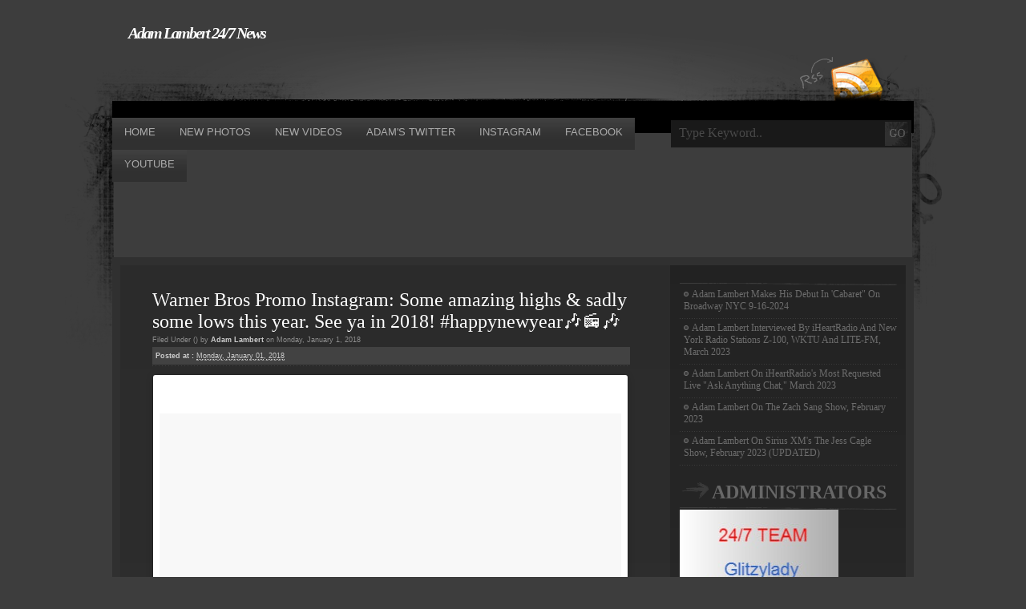

--- FILE ---
content_type: text/html; charset=UTF-8
request_url: https://adamlamberttv.blogspot.com/2018/01/warner-bros-promo-instagram-some.html
body_size: 28275
content:
<!DOCTYPE html>
<html dir='ltr' xmlns='http://www.w3.org/1999/xhtml' xmlns:b='http://www.google.com/2005/gml/b' xmlns:data='http://www.google.com/2005/gml/data' xmlns:expr='http://www.google.com/2005/gml/expr'>
<head>
<link href='https://www.blogger.com/static/v1/widgets/2944754296-widget_css_bundle.css' rel='stylesheet' type='text/css'/>
<meta content='text/html; charset=UTF-8' http-equiv='Content-Type'/>
<meta content='blogger' name='generator'/>
<link href='https://adamlamberttv.blogspot.com/favicon.ico' rel='icon' type='image/x-icon'/>
<link href='http://adamlamberttv.blogspot.com/2018/01/warner-bros-promo-instagram-some.html' rel='canonical'/>
<link rel="alternate" type="application/atom+xml" title="Adam Lambert 24/7 News - Atom" href="https://adamlamberttv.blogspot.com/feeds/posts/default" />
<link rel="alternate" type="application/rss+xml" title="Adam Lambert 24/7 News - RSS" href="https://adamlamberttv.blogspot.com/feeds/posts/default?alt=rss" />
<link rel="service.post" type="application/atom+xml" title="Adam Lambert 24/7 News - Atom" href="https://www.blogger.com/feeds/2198401713109790907/posts/default" />

<link rel="alternate" type="application/atom+xml" title="Adam Lambert 24/7 News - Atom" href="https://adamlamberttv.blogspot.com/feeds/102305815062596280/comments/default" />
<!--Can't find substitution for tag [blog.ieCssRetrofitLinks]-->
<meta content='http://adamlamberttv.blogspot.com/2018/01/warner-bros-promo-instagram-some.html' property='og:url'/>
<meta content='Warner Bros Promo Instagram: Some amazing highs &amp; sadly some lows this year. See ya in 2018! #happynewyear🎶📻🎶' property='og:title'/>
<meta content='       Some amazing highs &amp; sadly some lows this year. See ya in 2018! #happynewyear🎶📻🎶   A post shared by  WarnerBrosPromo  (@warnerbros...' property='og:description'/>
<title>Warner Bros Promo Instagram: Some amazing highs & sadly some lows this year. See ya in 2018! #happynewyear🎶📻🎶 | Adam Lambert 24/7 News</title>
<style id='page-skin-1' type='text/css'><!--
/*
-----------------------------------------------
Blogger Template Style
Name:     GreyMagic
Author:   Anshul Dudeja
URL:      www.anshuldudeja.com
Date:     Mar 2010
----------------------------------------------- */
#navbar-iframe{display:none;}
ul,ol,li,h1,h2,h3,h4,h5,h6,pre,form,body,html,p,blockquote,fieldset,input{
margin:0;
padding:0;
}
ul{
list-style:none;
}
a{
color:#6c6c6c;outline:0;
text-decoration:none;
}
a:hover{
text-decoration:underline;
}
a img{
border:0;max-width:100%;
}
.clear{
clear:both;
}
body{
margin:0px;
padding:0px;
font-family:Georgia, "Times New Roman", Times, serif;
font-size:13px;
background:#3d3d3d url(https://blogger.googleusercontent.com/img/b/R29vZ2xl/AVvXsEg7ipAjhTC-h53u7O_i6iCOyoESXjIWXPtkksBgvr1-nmksSHXgcBPmh-xjaxh-E4YM4ucbncojTH1LyLrq_p7zl3tS5Gds_8DiHvoTaGNoLqDJ80atfJSWjx8MM-0a7qh-SaU7agUCO7A/s1600/bg.gif) no-repeat center top;
color:#FFFFFF;
}
#body_page{
background:url(https://blogger.googleusercontent.com/img/b/R29vZ2xl/AVvXsEiSpEp6KmX6PexO2spH2e1g45k2I7cyoPJFAqSMlMK4ux997bq7x33ICN9a5uBip4n34ysQdfqqBMg_a7Kvvx2WSSX_u4qDJQgyfpoPTFdAO1-ZBj4N8hQQ1zXz86rVqxTEWzfy26Vwgck/s1600/body_page.gif) no-repeat center bottom;
}
#page{
width:1000px;
margin:0px auto;
}
/* HEADER */
#header-wrapper{
width:100%;
height:126px;
background:url(https://blogger.googleusercontent.com/img/b/R29vZ2xl/AVvXsEi4_-Wc1dC63DNqEPJEZlPq9kLW3cw387DLLhd13SgpTyYlmjbIp2V8xjO7Bg0k7OdOsTvBBThvk-maU8hHxVRB-hDxhJL1kAg_QKomQ72PCKVD2OWwiJjsp0cXa5OPdJcx2bFAKPXsbCI/s1600/header_bg.gif) no-repeat;
}
#header_rss{
float:right;
}
#header_rss img{
display:block;
padding-top:70px;
margin-right:30px;
}
#header {
float:left;
padding-top:30px;
}
#header h1{
color:#fff;
font-size:20px;
margin-left:20px;
font-style:italic;
letter-spacing:-2px;
}
#header h1 a{
color:#fff;
}
#header .description{
font-size:16px;
position:relative;
top:-5px;
color:#868686;
display:block;
text-align:right;
letter-spacing:0;
}
/* MENU */
#menu{
width:100%;
height:40px;
background:url(https://blogger.googleusercontent.com/img/b/R29vZ2xl/AVvXsEgIccqkLiI4NDb9qvHCDBmNPMCQ4xpXlsSUptDoDyjRav8-zPcjf9jPtbi5FP0_p0jfEXntnv8q0EpAcHOUDUsAVBhBprxD3IiaG-hjzQt86emFyfUNXeCppF1IIt5RYHl8W2PzEaD6H5k/s1600/menu_bg.gif) no-repeat;
}
#menu_items{
float:left;
width:697px;
}
#main_search{
float:right;
width:303px;
}
#menu_items ul{
}
#menu_items li{
float:left;
display:block;
background:url(https://blogger.googleusercontent.com/img/b/R29vZ2xl/AVvXsEiCMb6z4K5nj92QK0ZTwr5Ynpbk2EDeMShMmM49MrsGaKfaUnVjZYYM9xpJFvi6ARiR51Ihajm-kOAIjVIpl41Ji_qE1cYYZpTN4L75muhZbqOv6ZSeg-yizGK0oJYPPPIWk1GXvzXonFE/s1600/menu_sep.gif) no-repeat right top;
text-transform:uppercase;
}
#menu_items a{
color:#585858;
display:block;
float:left;
padding-top:5px;
font-size:13px;
font-family:"Trebuchet MS", Arial, Helvetica, sans-serif;
padding:10px 15px 0 15px;
height:30px;
}
#menu_items a:hover, #menu_items a.select{
text-decoration:none;
background:url(https://blogger.googleusercontent.com/img/b/R29vZ2xl/AVvXsEjozlLxEAxg0EP7DptJdgQ16jntYSyexb59FSuUSDoFlzlDRpr5JqGrTO5awu3rfO0Hz2xTcIXbH4zDW5JB_gL184s_Z5gKCCpKXfzbDMyIlhWyecOGGC6Z-RmQRijtZOWNKH_tnCTKZ_I/s1600/menu_items_a.gif) repeat-x;
color:#acacac;
}
#searchform_body{
width:300px;
height:34px;
background:#191919;
margin:3px 0 0 0;
}
#searchform_top{
margin:0 0 0 10px;
}
#searchform_top_text{
width:247px;
border:0px;
background:none;
color:#484848;
font-family:"Times New Roman", Times, serif;
font-size:16px;
float:left;
margin:7px 10px 0 0;
}
#gosearch{
position:relative;
top:2px;
float:left;
}
/* BODY */
#body{
width:100%;
float:left;
background:#303030 url(https://blogger.googleusercontent.com/img/b/R29vZ2xl/AVvXsEhstE87-7hmkAWbuP4C9yIZXwCsFcXkeUdUdAhmnkrxH9YwxrI9RyFcmsz3Xsz-cx5VEJbwcxW4Vpo6cNLmJVTjLy6-qCMXupfg51BPyeDkjY8wPCmmbeskFsZabXCOI5y-1gKQAv7ZqzI/s1600/body_bg.gif) no-repeat;
}
#body_top{
width:100%;
float:left;
background:url(https://blogger.googleusercontent.com/img/b/R29vZ2xl/AVvXsEg_iodkXGtefaynQHE26DrxP6Mvj0zAl_rkyvceggiAleziOSIgjoNHjGHLnHaITPZjNmvZnQDzBVqeIEO2HVvO2CXxlQf2rKWoorgnbw86_mkhRTi5BGwQU5njkacQkb7hkApcmAMBzPE/s1600/body_top_bg.gif) no-repeat bottom;
padding-bottom:45px;
}
#body_left{
width:696px;
float:left;
}
#body_right{
width:304px;
float:right;
}
/* left contact */
#body_left_content{
width:596px;
padding-top:40px;
margin-left:50px;
}
.post{
width:100%;
}
.post-top{
}
.post-title{
}
.post-title h2{
font-size:24px;
color:#fff;
font-weight:normal;
padding:0 0 4px 0;
}
.post-title h2 a{
color:#fff;
}
.post-title h3{
font-weight:normal;
margin:0 0 4px 0;
color:#8e8e8e;
font-size:9px;
font-family:Verdana, Arial, Helvetica, sans-serif;
}
.post-title h3 a{
color:#cdcdcd;
font-weight:bold
}
.post-title h3 span{
color:#cdcdcd;
font-weight:bold
}
.post-title h4{
font-weight:bold;
color:#cdcdcd;
font-size:9px;
font-family:Verdana, Arial, Helvetica, sans-serif;
background:#424242 url(https://blogger.googleusercontent.com/img/b/R29vZ2xl/AVvXsEgH932rCHZDa_wAZbk7IRCF41x3FG2THAUzYKzbgwjA5nargeMTvi6g8gbe3DybJXCG7xVAtIn2aUOlUevIJxajCv_gWmNRQgPfWvroQEMlFY_E4RWf8WDg7ocPjL-9wpAmkUqxwWhwIYo/s400/post-title_h4.gif) repeat-x left bottom;
padding:6px 0 8px 4px;
}
.post-title h4 a{
color:#cdcdcd;
font-weight:normal;
}
.post-title h4 span{
color:#cdcdcd;
font-weight:normal;
}
.entry{
line-height:20px;
font-size:15px;
padding:10px 0 0 0;
}
.entry p{
padding-bottom:15px;
}
.entry a{
text-decoration:underline;
font-weight:bold;
}
.entry a:hover{
text-decoration:none;
}
.entry img{
border:3px solid #787878;
}
.postmetadata{
margin-bottom:30px;
background:url(https://blogger.googleusercontent.com/img/b/R29vZ2xl/AVvXsEh9mRMEdW3CIwH9CqoOWM6wAf0ZpuXnkZgGH_VpB4PtfdQSPyw6PpUtmWjlkYfrvl-lnJf_mA3KR0-DRT4zIsPBi_vffITplNokSgnU7zUuwR56BFHoe1AKmTqGLghcPiY1GMNj5CBI-4U/s1600/postmetadata_bg.gif) repeat-x;
width:100%;
height:41px;
font-size:11px;
font-family:Verdana, Arial, Helvetica, sans-serif;
}
.postmetadata .alignleft a{
color:#535353;
font-weight:bold;
}
a.readmore{
background:url(https://blogger.googleusercontent.com/img/b/R29vZ2xl/AVvXsEgeJpsJyCqF0rwPiDLlpmqpPhvmEvxMShA73jsPmDXwPUfnq0BLVG_fsYfykzTntLifbvw2fafVNQv-ZlaxaZq7TzxCo6xjg4j3gmfUvK6IgYkznJIo7Cq4e6eS1VdZbAzI2jsccFC2pH0/s1600/dotted_y.gif) repeat-x left bottom;
color:#686139;
}
a.readmore span{
font-weight:bold;
}
a.readmore:hover{
text-decoration:none;
}
.alignright {
float: right;
}
.alignleft {
float: left
}
.postmetadata .alignleft{
padding:15px 0 0 15px;
}
.postmetadata .alignright{
padding:15px 15px 0 0;
}
h2.page_title{
font-size:24px;
color:#fff;
font-weight:normal;
padding:0 0 6px 4px;
background:url(https://blogger.googleusercontent.com/img/b/R29vZ2xl/AVvXsEibMJLVlop-Af1sswiUe6Zb8IeKq46ZTzpQDTjzWHLrahOPRoX6zdg777Flv39odu2dfeAAZ6tyOdXsVJ3wwB0GzyXG-f5vDC30DweObyg0reS_Syf6htvqLQY1Ebg5C6lb0cWtjJK4Li4/s1600/page_title_bg.gif) repeat-x left bottom;
}
.post-page .entry{
}
.post-page .entry a{
text-decoration:underline;
font-weight:bold;
color:#d5d5d5;
}
.post-page .entry a:hover{
text-decoration:none;
}
.entry strong{
}
.post-page .entry strong, .post-page .entry h1, .post-page .entry h2, .post-page .entry h3, .post-page .entry h4, .post-page .entry h5, .post-page .entry h6{
color:#d5d5d5;
display:block;
font-weight:normal;
}
.post-page .entry strong{
font-size:28px;
}
.post-page .entry h1{
font-size:26px;
padding:0 0 14px 0;
}
.post-page .entry h2{
font-size:24px;
padding:0 0 14px 0;
}
.post-page .entry h3{
font-size:22px;
padding:0 0 12px 0;
}
.post-page .entry h4{
font-size:20px;
padding:0 0 10px 0;
}
.post-page .entry h5{
font-size:18px;
padding:0 0 8px 0;
}
.post-page .entry h6{
font-size:16px;
padding:0 0 6px 0;
}
/* right content */
#body_right_content{
margin:27px 0 0 0;
}
/* SIDE BAR */
.sidebar{
width:271px;
margin:20px 0 0 12px;
}
.sidebar h2{
color:#676767;
font-size:24px;
text-transform:uppercase;
background:url(https://blogger.googleusercontent.com/img/b/R29vZ2xl/AVvXsEhXdoFBFTt8wu0RQHg_cKDRXytlryTKSDbGF2ayp5evcr0zKCtYJL4zC0fS_kANW383_VdktL3wt2v3yrL1QejZymD2lg6VYG7GvDpCRMU_21Pu58jor7MZNOCxKcxhkTc4F7aneh5Uqo4/s1600/tag_h2.gif) no-repeat bottom left;
padding:0 0 8px 40px;
}
.sidebar ul{
color:#696969;
}
.sidebar ul li{
padding-bottom:15px;
/*margin-bottom:10px;*/
}
.sidebars li a{
color:#696969;
}
.sidebar ul li{
margin-bottom:0px;
background:url(https://blogger.googleusercontent.com/img/b/R29vZ2xl/AVvXsEjTYyMmgNMb6Bpgqv5ac0TkYyKimyEVVMOC2mQ5wpnHfb2e3-hK5m1pg_TOFj-m0iqnECIRlFYzfwPS12S90tNoa-oeqTO1reZ8xkI55TH7SnXoxgs72dQpgyc0-WeTii5UTYPe10UvfxY/s1600/dotted_grey.gif) repeat-x left bottom;
padding:4px 0 8px 5px;
font-size:12px;
}
.sidebar  ul li a {
background:url(https://blogger.googleusercontent.com/img/b/R29vZ2xl/AVvXsEhiWLOb0ehLkCbtKKj5N0coiOxqj-Q-apV6R5wIr4_LM7WuF9PiU7kBABusET0k6IFz392U56nFvKiwrnECWCQNC-EYxjkV3lJEOkEhSVnu94B7z78FaFgtRn3x_q9dWIPyK2t-32n7W04/s400/sidebar_li_cat.gif) no-repeat left 4px;
font-weight:normal;
padding-left:10px;
}
.sidebar .widget{margin-bottom:20px;}
/* FOOTER */
#footer{
width:100%;
height:78px;
background:url(https://blogger.googleusercontent.com/img/b/R29vZ2xl/AVvXsEgpK0eDHY6jHkQQpxJ0VnBwIT-WuuaGvvUSqxaVkSCnR7bwCMGbbVe9Tv30A9xauFbvPD2s6NyATY9gUPzNsRra-J4yxM9sOVh8nTlofPDa5sATRQjLBz_nbMIaXwV9OsvojM9yxYyqO9s/s1600/footer_bg.gif) no-repeat;
margin:0px auto;
color:#9e9e9e;
font-family:Verdana, Arial, Helvetica, sans-serif;
line-height:18px;
}
#footer_text{
padding:20px 0 0 20px;
float:left;
}
#footer_ask{
padding:20px 20px 0 0;
float:right;
}
#footer_text a{
font-weight:bold;
color:#9e9e9e;
}
#footer_ask a{
color:#9e9e9e;
font-weight:bold;
}
/* Begin Various Tags & Classes */
acronym, abbr, span.caps {
cursor: help;
}
acronym, abbr {
border-bottom: 1px dashed #999;
}
blockquote {
margin: 15px 30px 10px 10px;
padding-left: 20px;
padding-bottom:4px;
background:url(https://blogger.googleusercontent.com/img/b/R29vZ2xl/AVvXsEje1z5Rb7jC60LeKvXGqwnuT2NgN349ndnxzEmdAwplCVpAmquBWuhujNXYJWAOB9Uxt9nCPpzhjDlWkYusAY7W9uzN6BF-onSPDk3XoIyir_GD2RDDv-Ti7DvnDEDc-FizdXNpIbYmnk8/s800/blockquote_bg.gif) repeat-y;
}
blockquote blockquote{
background:url(https://blogger.googleusercontent.com/img/b/R29vZ2xl/AVvXsEj15SGrjj8WW7Yb0LRzSpGcrUm9MRr4fd_5mqGZWZmWXOdKgbsY4rwqb7o-qp0JOV4I_25GLXXfCgpnDrqRE2Uc3Z6t3bF-oPjwr0h4XLuk-NY6osEF2BHjt6zMWYpBb57cdkI8h8HgAhY/s400/blockquote_bg2.gif) repeat-y;
}
blockquote cite {
margin: 5px 0 0;
display: block;
}
.center {
text-align: center;
}
hr {
display: none;
}
a img {
border: none;
}
/* Begin Lists
Special stylized non-IE bullets
Do not work in Internet Explorer, which merely default to normal bullets. */
.entry ul {
margin: 0 10px 15px 0;
list-style: none;
padding:10px 15px 15px 20px;
background:#272727;
}
.entry ul li {
padding:3px 0 4px 0;
background:url(https://blogger.googleusercontent.com/img/b/R29vZ2xl/AVvXsEjTYyMmgNMb6Bpgqv5ac0TkYyKimyEVVMOC2mQ5wpnHfb2e3-hK5m1pg_TOFj-m0iqnECIRlFYzfwPS12S90tNoa-oeqTO1reZ8xkI55TH7SnXoxgs72dQpgyc0-WeTii5UTYPe10UvfxY/s1600/dotted_grey.gif) repeat-x left bottom;
}
.entry ul li:before{
content: url(https://blogger.googleusercontent.com/img/b/R29vZ2xl/AVvXsEjaOkI313ZJlx2eIOGu7pPz1Cf4o8lWKmRUlew-NzzPKDvYGokP_BVoG08QMs6rT1siMQ1l94Uz7E-eKGu9ZyJRkzi1lR_uTKiQoE03Q0ypQZc_xhqH-b-ehkdOF9RI0uXO07oI2h70xGE/s400/entry_before.gif);
}
.entry ol {
margin: 0 10px 15px 0;
padding:10px 15px 15px 40px;
background:#272727;
}
.entry ol li {
margin: 0;
padding:3px 0 4px 0;
background:url(https://blogger.googleusercontent.com/img/b/R29vZ2xl/AVvXsEjTYyMmgNMb6Bpgqv5ac0TkYyKimyEVVMOC2mQ5wpnHfb2e3-hK5m1pg_TOFj-m0iqnECIRlFYzfwPS12S90tNoa-oeqTO1reZ8xkI55TH7SnXoxgs72dQpgyc0-WeTii5UTYPe10UvfxY/s1600/dotted_grey.gif) repeat-x left bottom;
}
.postmetadata ul, .postmetadata li {
display: inline;
list-style-type: none;
list-style-image: none;
}
ol li{
list-style: decimal outside;
}
/* Begin Form Elements */
#searchform {
margin: 10px auto;
padding: 5px 3px;
text-align: center;
}
#sidebar #searchform #s {
width: 108px;
padding: 2px;
}
#sidebar #searchsubmit {
padding: 1px;
}
/* Begin Comments*/
#comments h4 {
font-size:24px;
color:#fff;
font-weight:normal;
padding:0 0 3px 4px;
margin:0 0 0 30px;
}
#comments h4{
font-family:Verdana, Arial, Helvetica, sans-serif;
font-weight:normal;
padding:0 0 10px 4px;
background:url(https://blogger.googleusercontent.com/img/b/R29vZ2xl/AVvXsEibMJLVlop-Af1sswiUe6Zb8IeKq46ZTzpQDTjzWHLrahOPRoX6zdg777Flv39odu2dfeAAZ6tyOdXsVJ3wwB0GzyXG-f5vDC30DweObyg0reS_Syf6htvqLQY1Ebg5C6lb0cWtjJK4Li4/s400/page_title_bg.gif) repeat-x left bottom;
}
#comments-block {
line-height:1.6em;
margin:1em 0 1.5em;
}
#comments-block .comment-author {
background:#33383e none repeat scroll 0 0;
margin:0.5em 0;
padding-bottom:4px;
padding-left:8px;
padding-top:4px;
}
#comments-block .comment-body {
border-left:1px solid #33383e;
border-right:1px solid #33383e;
margin-top:-8px;
padding-left:10px;
padding-top:10px;
}
#comments-block .comment-footer {
border-bottom:1px solid #33383e;
border-left:1px solid #33383e;
border-right:1px solid #33383e;
font-size:11px;
line-height:1.4em;
margin:-0.25em 0 2em;
padding-bottom:5px;
padding-left:10px;
text-transform:none;
}
#comments-block .comment-body p {
margin:0;
padding-bottom:15px;
}
.deleted-comment {
font-style:italic;
color:gray;
}

--></style>
<script async='async' src='//pagead2.googlesyndication.com/pagead/js/adsbygoogle.js'></script>
<script>

     (adsbygoogle = window.adsbygoogle || []).push({

          google_ad_client: "ca-pub-1617683547092901",

          enable_page_level_ads: true

     });

</script>
<link href='https://www.blogger.com/dyn-css/authorization.css?targetBlogID=2198401713109790907&amp;zx=5275b71a-f0cd-4f90-8d3d-48a6ef173472' media='none' onload='if(media!=&#39;all&#39;)media=&#39;all&#39;' rel='stylesheet'/><noscript><link href='https://www.blogger.com/dyn-css/authorization.css?targetBlogID=2198401713109790907&amp;zx=5275b71a-f0cd-4f90-8d3d-48a6ef173472' rel='stylesheet'/></noscript>
<meta name='google-adsense-platform-account' content='ca-host-pub-1556223355139109'/>
<meta name='google-adsense-platform-domain' content='blogspot.com'/>

<!-- data-ad-client=ca-pub-1617683547092901 -->

</head>
<body>
<div class='navbar section' id='navbar'><div class='widget Navbar' data-version='1' id='Navbar1'><script type="text/javascript">
    function setAttributeOnload(object, attribute, val) {
      if(window.addEventListener) {
        window.addEventListener('load',
          function(){ object[attribute] = val; }, false);
      } else {
        window.attachEvent('onload', function(){ object[attribute] = val; });
      }
    }
  </script>
<div id="navbar-iframe-container"></div>
<script type="text/javascript" src="https://apis.google.com/js/platform.js"></script>
<script type="text/javascript">
      gapi.load("gapi.iframes:gapi.iframes.style.bubble", function() {
        if (gapi.iframes && gapi.iframes.getContext) {
          gapi.iframes.getContext().openChild({
              url: 'https://www.blogger.com/navbar/2198401713109790907?po\x3d102305815062596280\x26origin\x3dhttps://adamlamberttv.blogspot.com',
              where: document.getElementById("navbar-iframe-container"),
              id: "navbar-iframe"
          });
        }
      });
    </script><script type="text/javascript">
(function() {
var script = document.createElement('script');
script.type = 'text/javascript';
script.src = '//pagead2.googlesyndication.com/pagead/js/google_top_exp.js';
var head = document.getElementsByTagName('head')[0];
if (head) {
head.appendChild(script);
}})();
</script>
</div></div>
<div id='body_page'>
<div id='page'>
<div id='header-wrapper'>
<div class='header section' id='header'><div class='widget Header' data-version='1' id='Header1'>
<div id='header-inner'>
<div class='titlewrapper'>
<h1 class='title'>
<a href='https://adamlamberttv.blogspot.com/'>
Adam Lambert 24/7 News
</a>
</h1>
</div>
<div class='descriptionwrapper'>
<p class='description'><span>
</span></p>
</div>
</div>
</div><div class='widget AdSense' data-version='1' id='AdSense1'>
<div class='widget-content'>
<script type="text/javascript">
    google_ad_client = "ca-pub-1617683547092901";
    google_ad_host = "ca-host-pub-1556223355139109";
    google_ad_host_channel = "L0002";
    google_ad_slot = "6454998188";
    google_ad_width = 728;
    google_ad_height = 90;
</script>
<!-- adamlamberttv_header_AdSense1_728x90_as -->
<script type="text/javascript"
src="//pagead2.googlesyndication.com/pagead/show_ads.js">
</script>
<div class='clear'></div>
</div>
</div></div>
<div id='header_rss'>
<a href='/feeds/posts/default' title='Rss'><img alt='Skinpress Demo Rss' src='https://blogger.googleusercontent.com/img/b/R29vZ2xl/AVvXsEiJwq0-8oiaxyZcB3VxXF9OpHYiA32_x7UuOMQ5DwojsDN0jcMM0AFWAVEOrU-81qQpbH8-lj5f5HLK6RzL2sYVOF_7OkFjl9CnfcQ2J8xGPUWahSqmy8g8C1hexPTb1USMkiwzAzdx8Sk/s400/rss.gif'/></a>
</div>
<div class='clear'></div>
</div>
<!-- end header -->
<div id='menu'>
<div id='menu_items'>
<li><a class='select' href='/'><span>Home</span></a></li>
<li><a class='select' href='http://adamlambertpics.blogspot.com/'><span>New Photos</span></a></li>
<li><a class='select' href='http://adamlamberttube.blogspot.com/'><span>New Videos</span></a></li>
<li><a class='select' href='http://twitter.com/adamlambert'><span>Adam's Twitter</span></a></li>
<li><a class='select' href='https://instagram.com/adamlambert'><span>Instagram</span></a></li>
<li><a class='select' href='https://www.facebook.com/AdamLambert'><span>Facebook</span></a></li>
<li><a class='select' href='https://www.youtube.com/channel/UC9SGC_32CZahPYkEY92xflA'><span>Youtube</span></a></li>
<div class='padd-interior section' id='nav'>
<div class='widget AdSense' data-version='1' id='AdSense2'>
<div class='widget-content'>
<script type="text/javascript">
    google_ad_client = "ca-pub-1617683547092901";
    google_ad_host = "ca-host-pub-1556223355139109";
    google_ad_host_channel = "L0006";
    google_ad_slot = "1840077707";
    google_ad_width = 728;
    google_ad_height = 90;
</script>
<!-- adamlamberttv_nav_AdSense2_728x90_as -->
<script type="text/javascript"
src="//pagead2.googlesyndication.com/pagead/show_ads.js">
</script>
<div class='clear'></div>
</div>
</div></div>
<div class='clear'></div>
</div>
<div id='main_search'>
<div id='searchform_body'>
<form action='/search' id='searchform_top' method='get'>
<div><input id='searchform_top_text' name='q' onblur='if (this.value == "") {this.value = "Type Keyword..";}' onfocus='if (this.value == "Type Keyword..") {this.value = "";}' type='text' value='Type Keyword..'/>
<input id='gosearch' src='https://blogger.googleusercontent.com/img/b/R29vZ2xl/AVvXsEi2MjWtkVpBLS6E886k7DnhZy9Ay7fuZULaEQ5CKtExpmZk4yoQAEhIEcEJk5fovlVM00ITXokzW1o_PkiW52hTROojJls6wk3bbuq29A3U4p8_2kwxlaZ70z9WWRZG4DDHq4bl3XHtGU0/s400/go.gif' type='image'/>
</div>
</form>
</div>
</div>
<div class='clear'></div>
</div>
<div id='body'>
<div id='body_top'>
<div id='body_left'>
<div id='body_left_content'>
<div class='narrowcolumn' id='content'>
<div class='main section' id='main'><div class='widget Blog' data-version='1' id='Blog1'>
<div class='blog-posts hfeed'>
<!--Can't find substitution for tag [defaultAdStart]-->

        <div class="date-outer">
      

        <div class="date-posts">
      
<div class='post-outer'>
<div class='post hentry uncustomized-post-template'>
<a name='102305815062596280'></a>
<div class='post-top'>
<div class='post-title'><h2>
<a href='https://adamlamberttv.blogspot.com/2018/01/warner-bros-promo-instagram-some.html'>Warner Bros Promo Instagram: Some amazing highs & sadly some lows this year. See ya in 2018! #happynewyear🎶📻🎶</a>
</h2>
<h3>
Filed Under (<span></span>) by <span>Adam Lambert</span> on Monday, January 1, 2018
</h3>
<h4>Posted at : <span>
<a class='timestamp-link' href='https://adamlamberttv.blogspot.com/2018/01/warner-bros-promo-instagram-some.html' rel='bookmark' title='permanent link'><abbr class='published' title='2018-01-01T10:16:00-08:00'>Monday, January 01, 2018</abbr></a>
</span>
<span class='post-backlinks post-comment-link'>
</span>
<span class='reaction-buttons'>
</span>
<span class='star-ratings'>
</span>
</h4>
</div></div>
<div class='post-header'>
<div class='post-header-line-1'></div>
</div>
<div class='entry clear'>
<blockquote class="instagram-media" data-instgrm-captioned="" data-instgrm-permalink="https://www.instagram.com/p/BdYi_JIAADB/" data-instgrm-version="8" style="background: #fff; border-radius: 3px; border: 0; box-shadow: 0 0 1px 0 rgba(0 , 0 , 0 , 0.5) , 0 1px 10px 0 rgba(0 , 0 , 0 , 0.15); margin: 1px; max-width: 658px; padding: 0; width: 99.375%;">
<div style="padding: 8px;">
<div style="background: #F8F8F8; line-height: 0; margin-top: 40px; padding: 50.0% 0; text-align: center; width: 100%;">
<div style="background: url(data:image/png; display: block; height: 44px; margin: 0 auto -44px; position: relative; top: -22px; width: 44px;">
</div>
</div>
<div style="margin: 8px 0 0 0; padding: 0 4px;">
<a href="https://www.instagram.com/p/BdYi_JIAADB/" style="color: black; font-family: &quot;arial&quot; , sans-serif; font-size: 14px; font-style: normal; font-weight: normal; line-height: 17px; text-decoration: none; word-wrap: break-word;" target="_blank">Some amazing highs &amp; sadly some lows this year. See ya in 2018! #happynewyear🎶📻🎶</a></div>
<div style="color: #c9c8cd; font-family: Arial,sans-serif; font-size: 14px; line-height: 17px; margin-bottom: 0; margin-top: 8px; overflow: hidden; padding: 8px 0 7px; text-align: center; text-overflow: ellipsis; white-space: nowrap;">
A post shared by <a href="https://www.instagram.com/warnerbrospromo/" style="color: #c9c8cd; font-family: Arial,sans-serif; font-size: 14px; font-style: normal; font-weight: normal; line-height: 17px;" target="_blank"> WarnerBrosPromo</a> (@warnerbrospromo) on <time datetime="2017-12-31T22:34:10+00:00" style="font-family: Arial,sans-serif; font-size: 14px; line-height: 17px;">Dec 31, 2017 at 2:34pm PST</time></div>
</div>
</blockquote>
<br />
<br />
<br />
Posted by @Admin Fan for <a href="https://adamlamberttv.blogspot.com/">ADAM LAMBERT 24/7 NEWS</a><br />
<br />
<br />
<script async="" defer="" src="//platform.instagram.com/en_US/embeds.js"></script>
<div style='clear: both;'></div>
</div>
<div class='postmetadata'>
<div class='alignleft'>
<a class='comment-link' href='https://www.blogger.com/comment/fullpage/post/2198401713109790907/102305815062596280' onclick=''>1 comments</a>
</div>
<div class='alignright'>
</div>
<div class='clear'></div>
</div>
</div>
<div class='comments' id='comments'>
<a name='comments'></a>
<h4>

          1 comments:
        
</h4>
<div class='pid-918931703' id='Blog1_comments-block-wrapper'>
<dl class='avatar-comment-indent' id='comments-block'>
<dt class='comment-author ' id='c6503568686894715956'>
<a name='c6503568686894715956'></a>
<div class="avatar-image-container avatar-stock"><span dir="ltr"><a href="https://www.blogger.com/profile/03525759573877330660" target="" rel="nofollow" onclick="" class="avatar-hovercard" id="av-6503568686894715956-03525759573877330660"><img src="//www.blogger.com/img/blogger_logo_round_35.png" width="35" height="35" alt="" title="Nanbert">

</a></span></div>
<a href='https://www.blogger.com/profile/03525759573877330660' rel='nofollow'>Nanbert</a>
said...
</dt>
<dd class='comment-body ' id='Blog1_cmt-6503568686894715956'>
<p>
Were those photos ALL &quot;highs&quot;?   Then, what was meant by &quot;lows&quot;?   Somewhat ambiguous caption by Warner Bros.
<span class='interaction-iframe-guide'></span>
</p>
</dd>
<dd class='comment-footer'>
<span class='comment-timestamp'>
<a href='https://adamlamberttv.blogspot.com/2018/01/warner-bros-promo-instagram-some.html?showComment=1514835918275#c6503568686894715956' title='comment permalink'>
January 1, 2018 at 11:45&#8239;AM
</a>
<span class='item-control blog-admin pid-1551166883'>
<a class='comment-delete' href='https://www.blogger.com/comment/delete/2198401713109790907/6503568686894715956' title='Delete Comment'>
<img src='//www.blogger.com/img/icon_delete13.gif'/>
</a>
</span>
</span>
</dd>
</dl>
</div>
<p class='comment-footer'>
<a href='https://www.blogger.com/comment/fullpage/post/2198401713109790907/102305815062596280' onclick=''>Post a Comment</a>
</p>
<div id='backlinks-container'>
<div id='Blog1_backlinks-container'>
</div>
</div>
</div>
</div>

      </div></div>
    
<!--Can't find substitution for tag [adEnd]-->
</div>
<div class='blog-pager' id='blog-pager'>
<span id='blog-pager-newer-link'>
<a class='blog-pager-newer-link' href='https://adamlamberttv.blogspot.com/2018/01/adam-lambert-nye-party-with-friends.html' id='Blog1_blog-pager-newer-link' title='Newer Post'><img src="//2.bp.blogspot.com/_j82W7u9kZbs/S6sD1ZoPeGI/AAAAAAAACOI/Zu4w5_dqVgQ/s400/prev.gif">Newer Post</a>
</span>
<span id='blog-pager-older-link'>
<a class='blog-pager-older-link' href='https://adamlamberttv.blogspot.com/2017/12/adam-lambert-fan-art-from_31.html' id='Blog1_blog-pager-older-link' title='Older Post'>Older Post<img src="//1.bp.blogspot.com/_j82W7u9kZbs/S6sD1s4tURI/AAAAAAAACOQ/EppvzzvE2OA/s400/next.gif"></a>
</span>
<a class='home-link' href='https://adamlamberttv.blogspot.com/'>Home</a>
</div>
<div class='clear'></div>
<div class='post-feeds'>
<div class='feed-links'>
Subscribe to:
<a class='feed-link' href='https://adamlamberttv.blogspot.com/feeds/102305815062596280/comments/default' target='_blank' type='application/atom+xml'>Post Comments (Atom)</a>
</div>
</div>
</div></div>
</div>
</div>
</div>
<div id='body_right'>
<div id='body_right_content'>
<div class='sidebar section' id='sidebar'><div class='widget Feed' data-version='1' id='Feed1'>
<h2>
</h2>
<div class='widget-content' id='Feed1_feedItemListDisplay'>
<span style='filter: alpha(25); opacity: 0.25;'>
<a href='http://adamlamberttv.blogspot.com/feeds/posts/default'>Loading...</a>
</span>
</div>
<div class='clear'></div>
</div><div class='widget Image' data-version='1' id='Image3'>
<h2>Administrators</h2>
<div class='widget-content'>
<img alt='Administrators' height='174' id='Image3_img' src='https://blogger.googleusercontent.com/img/b/R29vZ2xl/AVvXsEiZQtR86isSZsgoxoDWoUGrBpmZ3AHLbAh6ngVi_tTWCgH9ku1yRwbSjWzza-X_pj3j3KVhDDtaBO5JclS1j2snPIi8PonTsIMkgS7nsQ3pAiO_dnuAXuL5c03Gpsxj_trVpuQ3XayC0WSh/s1600/Fotor0606100118.jpg' width='198'/>
<br/>
</div>
<div class='clear'></div>
</div><div class='widget Text' data-version='1' id='Text1'>
<h2 class='title'>Comment Moderation</h2>
<div class='widget-content'>
We reserve the right to delete your comment if we find it disrespectful, mean, or inappropriate.
</div>
<div class='clear'></div>
</div><div class='widget HTML' data-version='1' id='HTML11'>
<h2 class='title'>COMMENTING on 24/7</h2>
<div class='widget-content'>
<a href="http://adamlamberttv.blogspot.com/2014/08/important-info-re-changes-to-adam.html">IMPORTANT: SIGN IN OPTIONS!</a>
</div>
<div class='clear'></div>
</div><div class='widget Image' data-version='1' id='Image1'>
<h2>Featured Picture</h2>
<div class='widget-content'>
<img alt='Featured Picture' height='173' id='Image1_img' src='https://blogger.googleusercontent.com/img/b/R29vZ2xl/AVvXsEitqky4lzBUmt4V3wc6fgBE69vuiixXcVtT6j82GsSQ1VladGQe_XObewxazIS4YDdT5n8p7cumvAx_c9nWRrwOXqBkAxLE3ZXkVFla9UoT913ab3EuWU0-5cCGl2NnXRM2C08FTLUP2Ck/s640/CIqWbLWWoAARgpI.jpg' width='271'/>
<br/>
</div>
<div class='clear'></div>
</div><div class='widget HTML' data-version='1' id='HTML7'>
<div class='widget-content'>
<script async src="//pagead2.googlesyndication.com/pagead/js/adsbygoogle.js"></script>
<!-- LargeAL247 -->
<ins class="adsbygoogle"
     style="display:inline-block;width:300px;height:600px"
     data-ad-client="ca-pub-1617683547092901"
     data-ad-slot="8480265302"></ins>
<script>
(adsbygoogle = window.adsbygoogle || []).push({});
</script>
</div>
<div class='clear'></div>
</div><div class='widget Translate' data-version='1' id='Translate1'>
<h2 class='title'>Translate</h2>
<div id='google_translate_element'></div>
<script>
    function googleTranslateElementInit() {
      new google.translate.TranslateElement({
        pageLanguage: 'en',
        autoDisplay: 'true',
        layout: google.translate.TranslateElement.InlineLayout.SIMPLE
      }, 'google_translate_element');
    }
  </script>
<script src='//translate.google.com/translate_a/element.js?cb=googleTranslateElementInit'></script>
<div class='clear'></div>
</div><div class='widget BlogList' data-version='1' id='BlogList1'>
<h2 class='title'>Adam Lambert Blog List</h2>
<div class='widget-content'>
<div class='blog-list-container' id='BlogList1_container'>
<ul id='BlogList1_blogs'>
<li style='display: block;'>
<div class='blog-icon'>
<img data-lateloadsrc='https://lh3.googleusercontent.com/blogger_img_proxy/AEn0k_v7bmH1Da8l3gP7J99avsuAwNPMKm5tMeQqoCVArObf0snF5Gz-m2pYsPaqd1tt8FduIfhBk0gvDk4SYd8F71zBjIklm_Sgo2ps7t2x5i0=s16-w16-h16' height='16' width='16'/>
</div>
<div class='blog-content'>
<div class='blog-title'>
<a href='http://adamstagram.blogspot.com/' target='_blank'>
Adam Lambert Adamstagram</a>
</div>
<div class='item-content'>
<span class='item-title'>
<a href='http://adamstagram.blogspot.com/2016/11/adam-lambert-instagram-some-photo.html' target='_blank'>
Adam Lambert Instagram: Some photo recreation w my cousins and brother- 
@mollyann28 @kthoefs @lamb.bear
</a>
</span>
<div class='item-time'>
9 years ago
</div>
</div>
</div>
<div style='clear: both;'></div>
</li>
<li style='display: block;'>
<div class='blog-icon'>
<img data-lateloadsrc='https://lh3.googleusercontent.com/blogger_img_proxy/AEn0k_u-H7kQ6jqBgJzO2ClbEMb_BFRINwLFZJn_n4rmguC1AkGBDuGT_i1jDAcv-ezJeNJUAuLW23oeBpnjYesacCPHlkWcnbZ4i6P9IDdqdi2AP3v342CE=s16-w16-h16' height='16' width='16'/>
</div>
<div class='blog-content'>
<div class='blog-title'>
<a href='http://adamlambertfriends.blogspot.com/' target='_blank'>
Adam Lambert Family, Glamily and Friends Tweets</a>
</div>
<div class='item-content'>
<span class='item-title'>
<a href='http://adamlambertfriends.blogspot.com/2016/11/terrance-spencer-tweeted-love-u-back.html' target='_blank'>
Terrance Spencer tweeted: Love u back
</a>
</span>
<div class='item-time'>
9 years ago
</div>
</div>
</div>
<div style='clear: both;'></div>
</li>
<li style='display: block;'>
<div class='blog-icon'>
<img data-lateloadsrc='https://lh3.googleusercontent.com/blogger_img_proxy/AEn0k_t-sUczRtNY1J4HhTH7-Xospz-5_R_3D8l-3tLDCMAw0m_UiL8cgc28xTOAwpGi-nflzSDc3-juFnGFRMUJlLkUJ2TDiGsuD16nyaDPj1YSdw=s16-w16-h16' height='16' width='16'/>
</div>
<div class='blog-content'>
<div class='blog-title'>
<a href='http://whereisadamnow.blogspot.com/' target='_blank'>
Where is Adam Lambert Now?</a>
</div>
<div class='item-content'>
<span class='item-title'>
<a href='http://whereisadamnow.blogspot.com/2016/10/adam-lambert-is-in-sydney-au.html' target='_blank'>
Adam Lambert is in Sydney AU!
</a>
</span>
<div class='item-time'>
9 years ago
</div>
</div>
</div>
<div style='clear: both;'></div>
</li>
<li style='display: block;'>
<div class='blog-icon'>
<img data-lateloadsrc='https://lh3.googleusercontent.com/blogger_img_proxy/AEn0k_vFeBgYC03Ce8YRycVvodsF9eZoINysGwDBpQHcdnfzkjJ4pTUAa9Aj3pcLjmDMOBhqmlQIVcGLCtFQ0Z1pLjFFLeWt8bYZ0Y5i8sPGqQGtQepDSQ=s16-w16-h16' height='16' width='16'/>
</div>
<div class='blog-content'>
<div class='blog-title'>
<a href='http://adamlambertsauli.blogspot.com/' target='_blank'>
Adam Lambert and Sauli Koskinen</a>
</div>
<div class='item-content'>
<span class='item-title'>
<a href='http://adamlambertsauli.blogspot.com/2016/04/new-pic-of-adam-lambert-and-sauli.html' target='_blank'>
New Pic of Adam Lambert and Sauli Koskinen!
</a>
</span>
<div class='item-time'>
9 years ago
</div>
</div>
</div>
<div style='clear: both;'></div>
</li>
<li style='display: block;'>
<div class='blog-icon'>
<img data-lateloadsrc='https://lh3.googleusercontent.com/blogger_img_proxy/AEn0k_skSVNU8sX0V1BKTqsDkJIDWuiNLTkQ_zPE0MCNrejstaKnXam9BW9CqZp6V7KMdE-kWl9RC9a-BsW1frPrjAN5CN6QdM6jJgsXcmPVHB4gncs=s16-w16-h16' height='16' width='16'/>
</div>
<div class='blog-content'>
<div class='blog-title'>
<a href='http://adamlambertpics.blogspot.com/' target='_blank'>
Adam Lambert 24/7 Pictures</a>
</div>
<div class='item-content'>
<span class='item-title'>
<a href='http://adamlambertpics.blogspot.com/2015/07/photo-of-adam-lambert-arrived-at-sydney.html' target='_blank'>
Photo of Adam Lambert Arrived at Sydney Airport - July 28!
</a>
</span>
<div class='item-time'>
10 years ago
</div>
</div>
</div>
<div style='clear: both;'></div>
</li>
<li style='display: block;'>
<div class='blog-icon'>
<img data-lateloadsrc='https://lh3.googleusercontent.com/blogger_img_proxy/AEn0k_s_MUapwyLqZAUPJG0hdLrQssLqU0AHn--OEfC3W9tqRJGWwjz76Y_3nUiSfXrNYD0Irn1iRZpwDNqsLRtF_OZVLUh3LnwExrv1pXA=s16-w16-h16' height='16' width='16'/>
</div>
<div class='blog-content'>
<div class='blog-title'>
<a href='http://chestbert.blogspot.com/' target='_blank'>
Adam Lambert Chestbert</a>
</div>
<div class='item-content'>
<span class='item-title'>
<a href='http://chestbert.blogspot.com/2015/05/new-hot-chestbert.html' target='_blank'>
New Hot ChestBert!
</a>
</span>
<div class='item-time'>
10 years ago
</div>
</div>
</div>
<div style='clear: both;'></div>
</li>
<li style='display: block;'>
<div class='blog-icon'>
<img data-lateloadsrc='https://lh3.googleusercontent.com/blogger_img_proxy/AEn0k_sTRavTQ5dtfzVhzFBJtWnaaiDOQkuR_0BpMcUl0TaGAaIcdBRrUoMmhXXl5N3dvoO0d-sV5jEfzGxEB3ApwDI21rS5IRnwEQZvaD7I-BYFmU4oNrw=s16-w16-h16' height='16' width='16'/>
</div>
<div class='blog-content'>
<div class='blog-title'>
<a href='http://adamlambertvisual.blogspot.com/' target='_blank'>
Adam Lambert Visual</a>
</div>
<div class='item-content'>
<span class='item-title'>
<a href='http://adamlambertvisual.blogspot.com/2015/05/adams-theoriginalhigh-album-cover-in.html' target='_blank'>
Adam's #TheOriginalHigh album cover in color!
</a>
</span>
<div class='item-time'>
10 years ago
</div>
</div>
</div>
<div style='clear: both;'></div>
</li>
<li style='display: block;'>
<div class='blog-icon'>
<img data-lateloadsrc='https://lh3.googleusercontent.com/blogger_img_proxy/AEn0k_tJo_NMkmBMa3eKSHlMI3gwmV-IGwV9XBIkkHxMyUjzAX09jWSRsAGIxBSv0HU1JgJuPebxa4HidPoqhZi-UWvby_hLLGTH_0WZC7MG=s16-w16-h16' height='16' width='16'/>
</div>
<div class='blog-content'>
<div class='blog-title'>
<a href='http://glambulge.blogspot.com/' target='_blank'>
Adam Lambert Glambulge</a>
</div>
<div class='item-content'>
<span class='item-title'>
<a href='http://glambulge.blogspot.com/2015/05/handsome-glambulge.html' target='_blank'>
Handsome glambulge!!!!!!
</a>
</span>
<div class='item-time'>
10 years ago
</div>
</div>
</div>
<div style='clear: both;'></div>
</li>
<li style='display: block;'>
<div class='blog-icon'>
<img data-lateloadsrc='https://lh3.googleusercontent.com/blogger_img_proxy/AEn0k_vLYLcdpniG8LJFI_YyGoCiWWpjC6j-Nmkk-ZQHxKq9Z6EJwaJXJUDaGiGJCwXAwwx1sTGweyR-5F9JmyHFr-ep_vvEsGQbKDfjsv6E1mmj8PJ-WDh3Ag=s16-w16-h16' height='16' width='16'/>
</div>
<div class='blog-content'>
<div class='blog-title'>
<a href='http://adamlambertreminder.blogspot.com/' target='_blank'>
Adam Lambert Reminder</a>
</div>
<div class='item-content'>
<span class='item-title'>
<a href='http://adamlambertreminder.blogspot.com/2014/01/february-25-glee-premieres-episode-59.html' target='_blank'>
February 25, Glee premieres, episode 5&#215;9 &#8220;Frenemies&#8221;
</a>
</span>
<div class='item-time'>
12 years ago
</div>
</div>
</div>
<div style='clear: both;'></div>
</li>
<li style='display: block;'>
<div class='blog-icon'>
<img data-lateloadsrc='https://lh3.googleusercontent.com/blogger_img_proxy/AEn0k_trTWSTq8cnOpr6AAppGXWLofSz6Z7p5W8frI7Nf7u10sfI_u_jnNh63Dk5z-mWqZDeNNH_MUJfgQVb4us5Xwrf_xptah19AJ3RyYLBXWkPMlSQ=s16-w16-h16' height='16' width='16'/>
</div>
<div class='blog-content'>
<div class='blog-title'>
<a href='http://adamlambertnotes.blogspot.com/' target='_blank'>
Adam Lambert Notes</a>
</div>
<div class='item-content'>
<span class='item-title'>
<a href='http://adamlambertnotes.blogspot.com/2014/01/famous-hot-adam-lambert-photoshopped.html' target='_blank'>
Famous Hot Adam Lambert Photoshopped Picture
</a>
</span>
<div class='item-time'>
12 years ago
</div>
</div>
</div>
<div style='clear: both;'></div>
</li>
<li style='display: block;'>
<div class='blog-icon'>
<img data-lateloadsrc='https://lh3.googleusercontent.com/blogger_img_proxy/AEn0k_tBIZtBMw2hVVPppPgxp01dgWchpOaUCD7owK2aUufbhpgGHrPeSjzFtm8ybvQKZqNS3b00I0NsVMg1y4z47enkGZE1-XJYUtg3FV6KlOIWE5MVtA=s16-w16-h16' height='16' width='16'/>
</div>
<div class='blog-content'>
<div class='blog-title'>
<a href='http://adamlambertimages.blogspot.com/' target='_blank'>
Adam Lambert Images</a>
</div>
<div class='item-content'>
<span class='item-title'>
<a href='http://adamlambertimages.blogspot.com/2014/01/best-performer-in-whole-world.html' target='_blank'>
Best Performer in The Whole World
</a>
</span>
<div class='item-time'>
12 years ago
</div>
</div>
</div>
<div style='clear: both;'></div>
</li>
<li style='display: block;'>
<div class='blog-icon'>
<img data-lateloadsrc='https://lh3.googleusercontent.com/blogger_img_proxy/AEn0k_v1-oMeeeIWmO-S4eHdBK-p4lQilz7_skyrh01CAEyYo2o9_e3feE9n25fJ8jEmbUni0WJEAgsNFxYAqV7BA7O5t-MSW8Y5UQ-KdoH8OKosBckXyWc=s16-w16-h16' height='16' width='16'/>
</div>
<div class='blog-content'>
<div class='blog-title'>
<a href='http://adamlambertquotes.blogspot.com/' target='_blank'>
Adam Lambert Quotes</a>
</div>
<div class='item-content'>
<span class='item-title'>
<a href='http://adamlambertquotes.blogspot.com/2013/12/so-all-you-feel-is-love.html' target='_blank'>
"So All You Feel is Love"
</a>
</span>
<div class='item-time'>
12 years ago
</div>
</div>
</div>
<div style='clear: both;'></div>
</li>
<li style='display: block;'>
<div class='blog-icon'>
<img data-lateloadsrc='https://lh3.googleusercontent.com/blogger_img_proxy/AEn0k_tyqJ8XeWwsKKCzfRFRajE_BxpoIpGg2joV3vOt0ErjWEAV5YYUNusE3cBkNHYlhmLimV_GA_RulJUhlbBFACIwAxLUHkrZFjY-vaTba1wnycLA=s16-w16-h16' height='16' width='16'/>
</div>
<div class='blog-content'>
<div class='blog-title'>
<a href='http://adamlambertinfo.blogspot.com/' target='_blank'>
Did You Know This About Adam Lambert?</a>
</div>
<div class='item-content'>
<span class='item-title'>
<a href='http://adamlambertinfo.blogspot.com/2013/12/did-you-know-that-adam-lambert-is.html' target='_blank'>
Did you know that Adam Lambert is Having a Concert Tomorrow?
</a>
</span>
<div class='item-time'>
12 years ago
</div>
</div>
</div>
<div style='clear: both;'></div>
</li>
<li style='display: block;'>
<div class='blog-icon'>
<img data-lateloadsrc='https://lh3.googleusercontent.com/blogger_img_proxy/AEn0k_spDg88kwWygyyVukSX1zjY7ce2q0A8vvAubjPspOraZbIyZegDOiZHl1qcTIWcviL2soBYxi3UqlYRitKhHdFq-hRVTzzt1M7V0D4Gmrl8XeA=s16-w16-h16' height='16' width='16'/>
</div>
<div class='blog-content'>
<div class='blog-title'>
<a href='http://adamlambertglee.blogspot.com/' target='_blank'>
Adam Lambert Glee 24/7 News</a>
</div>
<div class='item-content'>
<span class='item-title'>
<a href='http://adamlambertglee.blogspot.com/2013/12/elliott-is-so-sexy.html' target='_blank'>
Elliott is so SEXY!
</a>
</span>
<div class='item-time'>
12 years ago
</div>
</div>
</div>
<div style='clear: both;'></div>
</li>
<li style='display: block;'>
<div class='blog-icon'>
<img data-lateloadsrc='https://lh3.googleusercontent.com/blogger_img_proxy/AEn0k_vSHKLiXWU4PNL4UE15wMrM1z0gLnKwdbQQmYBGVhEyZzfv34IRVZ2CxYbS67Veiu62j8Sr1WBHubN-wJw1Z2sjdX2a2If4mzm2BJxt_VQDvcAa6A=s16-w16-h16' height='16' width='16'/>
</div>
<div class='blog-content'>
<div class='blog-title'>
<a href='http://adamlamberttweets.blogspot.com/' target='_blank'>
Adam Lambert Tweets Archive</a>
</div>
<div class='item-content'>
<span class='item-title'>
<a href='http://adamlamberttweets.blogspot.com/2013/12/the-la-sunset-is-bringing-me-so-much.html' target='_blank'>
The LA sunset is bringing me so much love right now
</a>
</span>
<div class='item-time'>
12 years ago
</div>
</div>
</div>
<div style='clear: both;'></div>
</li>
<li style='display: block;'>
<div class='blog-icon'>
<img data-lateloadsrc='https://lh3.googleusercontent.com/blogger_img_proxy/AEn0k_sdgk9O729aV5nlTJUCj448Rz9EVxwsL0oJdqdIYdItPMKYMQXt9jqYLlpcnbEhU9tniWaZZSLAUXmBU83moJ7lFzPJCmxcMvwnd5wYQzNEvyz7AlO7XA=s16-w16-h16' height='16' width='16'/>
</div>
<div class='blog-content'>
<div class='blog-title'>
<a href='http://adamlambertnewsmedia.blogspot.com/' target='_blank'>
Adam Lambert News Media</a>
</div>
<div class='item-content'>
<span class='item-title'>
<a href='http://adamlambertnewsmedia.blogspot.com/2013/11/adam-lambert-delivers-fine-acting.html' target='_blank'>
Adam Lambert delivers fine acting
</a>
</span>
<div class='item-time'>
12 years ago
</div>
</div>
</div>
<div style='clear: both;'></div>
</li>
<li style='display: block;'>
<div class='blog-icon'>
<img data-lateloadsrc='https://lh3.googleusercontent.com/blogger_img_proxy/AEn0k_vixhN-fN82NoL4Ky52UpDZWa8QhZL4WjOSfbU6q4Uyt3ReRoAOWDudMwDJjHe3dDKgv6lvYaStfnhwbCQFkzVEDXdu6bbR-fGO2rlBsGTxJ0fhUxxH=s16-w16-h16' height='16' width='16'/>
</div>
<div class='blog-content'>
<div class='blog-title'>
<a href='http://adamlambertreviews.blogspot.com/' target='_blank'>
Adam Lambert REVIEWS</a>
</div>
<div class='item-content'>
<span class='item-title'>
<a href='http://adamlambertreviews.blogspot.com/2013/06/a-man-who-knows-how-to-do-pop-music.html' target='_blank'>
"A Man Who Knows How to do Pop Music"
</a>
</span>
<div class='item-time'>
12 years ago
</div>
</div>
</div>
<div style='clear: both;'></div>
</li>
<li style='display: block;'>
<div class='blog-icon'>
<img data-lateloadsrc='https://lh3.googleusercontent.com/blogger_img_proxy/AEn0k_sivYkEvVQIDGASj3NxuUmubUpGqYRwyVC8E9_hJLHsEDUCASTNS8yf39vdZD4s3d5zMh0X9JXhi8n00JUDQHPBoGwW-0V4PEHJ0mWyuYLeOUGZXg=s16-w16-h16' height='16' width='16'/>
</div>
<div class='blog-content'>
<div class='blog-title'>
<a href='http://adamlambertfacts.blogspot.com/' target='_blank'>
Adam Lambert FACTS and ANSWERS</a>
</div>
<div class='item-content'>
<span class='item-title'>
<a href='http://adamlambertfacts.blogspot.com/2013/04/after-shanghai-china-where-is-adam.html' target='_blank'>
After Shanghai China, Where is Adam Lambert going?
</a>
</span>
<div class='item-time'>
12 years ago
</div>
</div>
</div>
<div style='clear: both;'></div>
</li>
<li style='display: block;'>
<div class='blog-icon'>
<img data-lateloadsrc='https://lh3.googleusercontent.com/blogger_img_proxy/AEn0k_svJJbx3hy_DOBA-_ifdLsHd8TE1AdtYjp-XKq4Lpy8jA-pubPgpn4y98FnDoe-k5v2Rrt8PdGRgOu1kB1uWPzmJvbHX38P7qJVcwFmXYsPH13xfjLkQA=s16-w16-h16' height='16' width='16'/>
</div>
<div class='blog-content'>
<div class='blog-title'>
<a href='http://adamlambertcomments.blogspot.com/' target='_blank'>
Adam Lambert Comments</a>
</div>
<div class='item-content'>
<span class='item-title'>
<a href='http://adamlambertcomments.blogspot.com/2013/02/adam-lambert-is-still-super-funny-and.html' target='_blank'>
"Adam Lambert is still super funny and goofy as hell"
</a>
</span>
<div class='item-time'>
12 years ago
</div>
</div>
</div>
<div style='clear: both;'></div>
</li>
</ul>
<div class='clear'></div>
</div>
</div>
</div><div class='widget Image' data-version='1' id='Image2'>
<h2>Featured Pic (Sexy Version)</h2>
<div class='widget-content'>
<img alt='Featured Pic (Sexy Version)' height='351' id='Image2_img' src='https://blogger.googleusercontent.com/img/b/R29vZ2xl/AVvXsEjbECcNu1FkpuL0bKQjBmz3koRXfoWMKr8XTmLMxGT_48GMml6oxdTFPpilSw56nWmIDQfgw4f1d_ic1UfEvtGcSyErqjF0sGoXMKA4yBwpFFyed2h05v_uuHw7OVBgZjQSFM8aoiZhkfs/s640/adam-22.jpg' width='271'/>
<br/>
</div>
<div class='clear'></div>
</div><div class='widget PopularPosts' data-version='1' id='PopularPosts1'>
<h2>Top 10 Popular Posts</h2>
<div class='widget-content popular-posts'>
<ul>
<li>
<a href='https://adamlamberttv.blogspot.com/2010/05/adam-lambert-promotes-kris-allens-new.html'>Adam Lambert promotes Kris Allen&#8217;s new single &#8220;The Truth&#8221;</a>
</li>
<li>
<a href='https://adamlamberttv.blogspot.com/2011/06/off-topic-gay-marriage-legalized-in-new.html'>Gay Marriage Legalized in New York!</a>
</li>
<li>
<a href='https://adamlamberttv.blogspot.com/2012/11/pictures-and-videos-adam-lambert.html'>Pictures and Videos: Adam Lambert Concert hosted by 94.5K FM. in Cape Town, South Africa at the Grand Arena, GrandWest. (11-13-12)</a>
</li>
<li>
<a href='https://adamlamberttv.blogspot.com/2011/08/sauli-koskinen-and-katri-utula-new.html'>Sauli Koskinen and Katri Utula - New Tutka Video (8.29.11 )</a>
</li>
<li>
<a href='https://adamlamberttv.blogspot.com/2011/01/adam-lamberts-new-boyfriend-sauli.html'>Adam Lambert's New Boyfriend Sauli?</a>
</li>
<li>
<a href='https://adamlamberttv.blogspot.com/2011/09/adam-lambert-was-at-burning-man-during.html'>Adam Lambert was at Burning Man during Labor Day Weekend</a>
</li>
<li>
<a href='https://adamlamberttv.blogspot.com/2013/12/danielle-stori-posts-new-picture-of.html'>Danielle Stori Posts New Picture of Adam Lambert and Sauli Koskinen on instagram (TAKEN LAST NIGHT)</a>
</li>
<li>
<a href='https://adamlamberttv.blogspot.com/2013/05/omg-confirmed-american-idol-finale-adam.html'>OMG! Confirmed! 'American Idol' Finale: Adam Lambert and Angie Miller to Duet</a>
</li>
<li>
<a href='https://adamlamberttv.blogspot.com/2011/07/picture-adam-lambert-and-sauli-koskinen.html'>Picture: Adam Lambert and Sauli Koskinen Jogging</a>
</li>
<li>
<a href='https://adamlamberttv.blogspot.com/2012/08/adam-lambert-shares-with-us-his-new-do.html'>Adam Lambert Shares With Us His New 'Do'</a>
</li>
</ul>
<div class='clear'></div>
</div>
</div><div class='widget BlogList' data-version='1' id='BlogList2'>
<h2 class='title'>More Adam Entertainment</h2>
<div class='widget-content'>
<div class='blog-list-container' id='BlogList2_container'>
<ul id='BlogList2_blogs'>
<li style='display: block;'>
<div class='blog-icon'>
<img data-lateloadsrc='https://lh3.googleusercontent.com/blogger_img_proxy/AEn0k_vL94uqewnXlW8QiMYo4xG1BAQmzyduAWx6t6wLoYSGkNLpfUZETFR8yFrBgqT_qPRu36L1EIodSTNEQ05eDRX7W5w7sr1HEGEdjEsSXpAcKUIwz0pc=s16-w16-h16' height='16' width='16'/>
</div>
<div class='blog-content'>
<div class='blog-title'>
<a href='http://adamlambertfanarts.blogspot.com/' target='_blank'>
Adam Lambert Fan Arts</a>
</div>
<div class='item-content'>
<span class='item-title'>
<a href='http://adamlambertfanarts.blogspot.com/2016/08/fan-art-new-adam-lambert-chibi-vacation.html' target='_blank'>
Fan Art! New Adam Lambert Chibi "Vacation"
</a>
</span>
<div class='item-time'>
9 years ago
</div>
</div>
</div>
<div style='clear: both;'></div>
</li>
<li style='display: block;'>
<div class='blog-icon'>
<img data-lateloadsrc='https://lh3.googleusercontent.com/blogger_img_proxy/AEn0k_sGzybzQsDlyDxh7hzjF-c9hDmPQafS-Z8Y7iMZOCkMuwgkjiYWnmh34ZFZrGM9f1qsMv4t3OMDvmysDkbkt3O5oJXSZIEQcaCLBoHIOZsd8zzSienp7g=s16-w16-h16' height='16' width='16'/>
</div>
<div class='blog-content'>
<div class='blog-title'>
<a href='http://adamlambertinterview.blogspot.com/' target='_blank'>
Adam Lambert Interviews</a>
</div>
<div class='item-content'>
<span class='item-title'>
<a href='http://adamlambertinterview.blogspot.com/2016/04/adam-lambert-xl-interview.html' target='_blank'>
Adam Lambert XL interview!
</a>
</span>
<div class='item-time'>
9 years ago
</div>
</div>
</div>
<div style='clear: both;'></div>
</li>
<li style='display: block;'>
<div class='blog-icon'>
<img data-lateloadsrc='https://lh3.googleusercontent.com/blogger_img_proxy/AEn0k_tQy6nlesZFqWe-0MNWmyJHjTH69h-J9KKKUQgpAG-zln6RySGZyc29wysc9wN-_Tcw084KfWmL00Vt9M6EUhctL1ecnXVIamaW02Qat-dy0JcI6XBd-i0=s16-w16-h16' height='16' width='16'/>
</div>
<div class='blog-content'>
<div class='blog-title'>
<a href='http://adamlambertglamberts.blogspot.com/' target='_blank'>
Adam Lambert Posing With Fans</a>
</div>
<div class='item-content'>
<span class='item-title'>
<a href='http://adamlambertglamberts.blogspot.com/2015/12/adam-lambert-with-fans-in-springbway-nyc.html' target='_blank'>
Adam Lambert with Fans in Springbway, NYC!
</a>
</span>
<div class='item-time'>
10 years ago
</div>
</div>
</div>
<div style='clear: both;'></div>
</li>
<li style='display: block;'>
<div class='blog-icon'>
<img data-lateloadsrc='https://lh3.googleusercontent.com/blogger_img_proxy/AEn0k_tEhk8-_ckvaOVUGDXg7xP3Ic1sySCJVouKIWX6AazBXp4NH1dIsEgcJvme2tCoLDm7exkQjA-BtuJW2wFWxLiHoYOsRay-yk6oXkfVCdPGwP85nm4=s16-w16-h16' height='16' width='16'/>
</div>
<div class='blog-content'>
<div class='blog-title'>
<a href='http://adamlambertlisten.blogspot.com/' target='_blank'>
Adam Lambert 24/7 MUSIC</a>
</div>
<div class='item-content'>
<span class='item-title'>
<a href='http://adamlambertlisten.blogspot.com/2015/05/adam-lambert-another-lonely-night.html' target='_blank'>
Adam Lambert - Another Lonely Night [Official Audio]
</a>
</span>
<div class='item-time'>
10 years ago
</div>
</div>
</div>
<div style='clear: both;'></div>
</li>
<li style='display: block;'>
<div class='blog-icon'>
<img data-lateloadsrc='https://lh3.googleusercontent.com/blogger_img_proxy/AEn0k_ubyAVoCQENXeiylK8RzeImVgzyu3ru84Wnaw0uEmhW6zia5y4WHR6PtpxsyEe6sLHi_dXGB8AzrD8h74GK_uRP1V-IBbSdupT22kqB-lC9O92ZU7MDd8o=s16-w16-h16' height='16' width='16'/>
</div>
<div class='blog-content'>
<div class='blog-title'>
<a href='http://adamlambertfanvideos.blogspot.com/' target='_blank'>
Adam Lambert Fan Created Videos</a>
</div>
<div class='item-content'>
<span class='item-title'>
<a href='http://adamlambertfanvideos.blogspot.com/2015/04/adam-lambert-with-fans-in-london.html' target='_blank'>
Adam Lambert with fans in London!
</a>
</span>
<div class='item-time'>
10 years ago
</div>
</div>
</div>
<div style='clear: both;'></div>
</li>
<li style='display: block;'>
<div class='blog-icon'>
<img data-lateloadsrc='https://lh3.googleusercontent.com/blogger_img_proxy/AEn0k_ukLJ4Cq9VTQsRLql5IygfBApV60TOcKZ0c8zAXR5ZiYmSmeqPLsQwyJGYBWYGko_REyfWpwvn70Oxl3oslcO2yHJZzjofSpnoL3_pDCn6xs-5SmQ0=s16-w16-h16' height='16' width='16'/>
</div>
<div class='blog-content'>
<div class='blog-title'>
<a href='http://adamlambertvideos.blogspot.com/' target='_blank'>
Adam Lambert Music Videos</a>
</div>
<div class='item-content'>
<span class='item-title'>
<a href='http://adamlambertvideos.blogspot.com/2015/04/adam-lambert-ghost-town-official-music.html' target='_blank'>
Adam Lambert - "Ghost Town" [Official Music Video]
</a>
</span>
<div class='item-time'>
10 years ago
</div>
</div>
</div>
<div style='clear: both;'></div>
</li>
<li style='display: block;'>
<div class='blog-icon'>
<img data-lateloadsrc='https://lh3.googleusercontent.com/blogger_img_proxy/AEn0k_uBLbkUlQB05jjNLUTiah9ZkSRJ6EDNi9gbCnqQmetl2XaAI7w97gsXj7mINx8tg8E1Dkq3DJ_YoZYFRrbku10c4AG2UcNwmbMSuZ5nwJHF2yum9u0=s16-w16-h16' height='16' width='16'/>
</div>
<div class='blog-content'>
<div class='blog-title'>
<a href='http://adamlambertfantasy.blogspot.com/' target='_blank'>
Adam Lambert FANTASY Photobook</a>
</div>
<div class='item-content'>
<span class='item-title'>
<a href='http://adamlambertfantasy.blogspot.com/2014/01/page-8-lucky-girl.html' target='_blank'>
Page 8: Lucky Girl!
</a>
</span>
<div class='item-time'>
12 years ago
</div>
</div>
</div>
<div style='clear: both;'></div>
</li>
<li style='display: block;'>
<div class='blog-icon'>
<img data-lateloadsrc='https://lh3.googleusercontent.com/blogger_img_proxy/AEn0k_uP92Sqh47JPrtpRFn6xo3wcQexZ4czLa6ndi7HMxrlzjd-z2z7vQFUkIrM9yCB6AOfqKXsDmzp33Ms9B-i8AcoIksTh2_W8dyj_jwCTVXzpioC=s16-w16-h16' height='16' width='16'/>
</div>
<div class='blog-content'>
<div class='blog-title'>
<a href='http://adamlambertremix.blogspot.com/' target='_blank'>
Adam Lambert Remixes</a>
</div>
<div class='item-content'>
<span class='item-title'>
<a href='http://adamlambertremix.blogspot.com/2013/12/sure-fire-winners-remix-adam-lambert.html' target='_blank'>
Sure Fire Winners (Remix): Adam Lambert
</a>
</span>
<div class='item-time'>
12 years ago
</div>
</div>
</div>
<div style='clear: both;'></div>
</li>
<li style='display: block;'>
<div class='blog-icon'>
<img data-lateloadsrc='https://lh3.googleusercontent.com/blogger_img_proxy/AEn0k_tKsqFtxGd0K0mF9Awhf2t-HzhMAQ8QMCdnFV0afo4qUwVz5ORJwbege-8IRuib7U8oOoQx3wXcvsHQQXolq2Q7bhAFUXWvEE4uhbcQPoBXsWEzYIE=s16-w16-h16' height='16' width='16'/>
</div>
<div class='blog-content'>
<div class='blog-title'>
<a href='http://adamlambertcovers.blogspot.com/' target='_blank'>
Adam Lambert Covers</a>
</div>
<div class='item-content'>
<span class='item-title'>
<a href='http://adamlambertcovers.blogspot.com/2013/12/cristian-toppeta-no-boundaries-adam.html' target='_blank'>
Cristian Toppeta - No Boundaries (Adam Lambert, Cover 2013)
</a>
</span>
<div class='item-time'>
12 years ago
</div>
</div>
</div>
<div style='clear: both;'></div>
</li>
<li style='display: block;'>
<div class='blog-icon'>
<img data-lateloadsrc='https://lh3.googleusercontent.com/blogger_img_proxy/AEn0k_sZKtQO0HrKXK6-h-FzGHYswJkJOfVV85jrWJ2y6FarZBDXwIRMCbLDhflHzMpcV1Fthzmq5rb_b11ZLdEhJjESBZbzREMdrB2nXqHyuX9LZNYT_fQ=s16-w16-h16' height='16' width='16'/>
</div>
<div class='blog-content'>
<div class='blog-title'>
<a href='http://adamlambertprofile.blogspot.com/' target='_blank'>
Adam Lambert Profile</a>
</div>
<div class='item-content'>
<span class='item-title'>
<a href='http://adamlambertprofile.blogspot.com/2013/03/adam-lambert-current-occupation.html' target='_blank'>
Adam Lambert - Current Occupation
</a>
</span>
<div class='item-time'>
12 years ago
</div>
</div>
</div>
<div style='clear: both;'></div>
</li>
<li style='display: block;'>
<div class='blog-icon'>
<img data-lateloadsrc='https://lh3.googleusercontent.com/blogger_img_proxy/AEn0k_vTqbz4GJShFZzNUnYsSVwMmLFYM3uwQ1w8NUxr0gfB9zF0XvaZOaTlDC8sYAYh5pOR16kEtas1nKWUZph8vLrfyU79n34gSftp47DA72p1g2q9ghGlaJdn5g=s16-w16-h16' height='16' width='16'/>
</div>
<div class='blog-content'>
<div class='blog-title'>
<a href='http://adamlambertcommercials.blogspot.com/' target='_blank'>
Adam Lambert Commercials</a>
</div>
<div class='item-content'>
<span class='item-title'>
<a href='http://adamlambertcommercials.blogspot.com/2013/03/american-idol-season-8-top-7-ford-video.html' target='_blank'>
American Idol Season 8 Top 7-Ford video (I'm good, I'm gone) featuring Adam 
Lambert
</a>
</span>
<div class='item-time'>
12 years ago
</div>
</div>
</div>
<div style='clear: both;'></div>
</li>
<li style='display: block;'>
<div class='blog-icon'>
<img data-lateloadsrc='https://lh3.googleusercontent.com/blogger_img_proxy/AEn0k_uNkcAIkzRxqhabZq8dMZ1UVisaghvTurBcIeK5lu1c6K_3Poj2J0pHMjm2tSrtgMYnXO3Jo1WP4uat4F3qYx7oauJPHQhmN8FgsLjw7uN5MZbbbdxatCdI=s16-w16-h16' height='16' width='16'/>
</div>
<div class='blog-content'>
<div class='blog-title'>
<a href='http://adamlambertsonglyrics.blogspot.com/' target='_blank'>
Adam Lambert Lyrics</a>
</div>
<div class='item-content'>
<span class='item-title'>
<a href='http://adamlambertsonglyrics.blogspot.com/2012/08/lyrics-for-adam-lamberts-trespassing.html' target='_blank'>
Lyrics For Adam Lambert's "Trespassing" Album Songs
</a>
</span>
<div class='item-time'>
13 years ago
</div>
</div>
</div>
<div style='clear: both;'></div>
</li>
</ul>
<div class='clear'></div>
</div>
</div>
</div><div class='widget Followers' data-version='1' id='Followers1'>
<h2 class='title'>Followers</h2>
<div class='widget-content'>
<div id='Followers1-wrapper'>
<div style='margin-right:2px;'>
<div><script type="text/javascript" src="https://apis.google.com/js/platform.js"></script>
<div id="followers-iframe-container"></div>
<script type="text/javascript">
    window.followersIframe = null;
    function followersIframeOpen(url) {
      gapi.load("gapi.iframes", function() {
        if (gapi.iframes && gapi.iframes.getContext) {
          window.followersIframe = gapi.iframes.getContext().openChild({
            url: url,
            where: document.getElementById("followers-iframe-container"),
            messageHandlersFilter: gapi.iframes.CROSS_ORIGIN_IFRAMES_FILTER,
            messageHandlers: {
              '_ready': function(obj) {
                window.followersIframe.getIframeEl().height = obj.height;
              },
              'reset': function() {
                window.followersIframe.close();
                followersIframeOpen("https://www.blogger.com/followers/frame/2198401713109790907?colors\x3dCgt0cmFuc3BhcmVudBILdHJhbnNwYXJlbnQaByMwMDAwMDAiByMwMDAwMDAqByNGRkZGRkYyByMwMDAwMDA6ByMwMDAwMDBCByMwMDAwMDBKByMwMDAwMDBSByNGRkZGRkZaC3RyYW5zcGFyZW50\x26pageSize\x3d21\x26hl\x3den\x26origin\x3dhttps://adamlamberttv.blogspot.com");
              },
              'open': function(url) {
                window.followersIframe.close();
                followersIframeOpen(url);
              }
            }
          });
        }
      });
    }
    followersIframeOpen("https://www.blogger.com/followers/frame/2198401713109790907?colors\x3dCgt0cmFuc3BhcmVudBILdHJhbnNwYXJlbnQaByMwMDAwMDAiByMwMDAwMDAqByNGRkZGRkYyByMwMDAwMDA6ByMwMDAwMDBCByMwMDAwMDBKByMwMDAwMDBSByNGRkZGRkZaC3RyYW5zcGFyZW50\x26pageSize\x3d21\x26hl\x3den\x26origin\x3dhttps://adamlamberttv.blogspot.com");
  </script></div>
</div>
</div>
<div class='clear'></div>
</div>
</div><div class='widget PageList' data-version='1' id='PageList1'>
<div class='widget-content'>
<ul>
<li>
<a href='https://adamlamberttv.blogspot.com/p/most-popular-posts-of-week.html'>Most Popular Posts of the Month!</a>
</li>
</ul>
<div class='clear'></div>
</div>
</div><div class='widget Label' data-version='1' id='Label1'>
<h2>Labels</h2>
<div class='widget-content cloud-label-widget-content'>
<span class='label-size label-size-3'>
<a dir='ltr' href='https://adamlamberttv.blogspot.com/search/label/2012'>2012</a>
<span class='label-count' dir='ltr'>(23)</span>
</span>
<span class='label-size label-size-1'>
<a dir='ltr' href='https://adamlamberttv.blogspot.com/search/label/ABC'>ABC</a>
<span class='label-count' dir='ltr'>(1)</span>
</span>
<span class='label-size label-size-2'>
<a dir='ltr' href='https://adamlamberttv.blogspot.com/search/label/Adam%20Comments'>Adam Comments</a>
<span class='label-count' dir='ltr'>(4)</span>
</span>
<span class='label-size label-size-3'>
<a dir='ltr' href='https://adamlamberttv.blogspot.com/search/label/Aftermath'>Aftermath</a>
<span class='label-count' dir='ltr'>(30)</span>
</span>
<span class='label-size label-size-4'>
<a dir='ltr' href='https://adamlamberttv.blogspot.com/search/label/album%20news'>album news</a>
<span class='label-count' dir='ltr'>(342)</span>
</span>
<span class='label-size label-size-4'>
<a dir='ltr' href='https://adamlamberttv.blogspot.com/search/label/American%20Idol'>American Idol</a>
<span class='label-count' dir='ltr'>(372)</span>
</span>
<span class='label-size label-size-4'>
<a dir='ltr' href='https://adamlamberttv.blogspot.com/search/label/article'>article</a>
<span class='label-count' dir='ltr'>(258)</span>
</span>
<span class='label-size label-size-4'>
<a dir='ltr' href='https://adamlamberttv.blogspot.com/search/label/Awards'>Awards</a>
<span class='label-count' dir='ltr'>(231)</span>
</span>
<span class='label-size label-size-3'>
<a dir='ltr' href='https://adamlamberttv.blogspot.com/search/label/Better%20Than%20I%20Know%20Myself'>Better Than I Know Myself</a>
<span class='label-count' dir='ltr'>(117)</span>
</span>
<span class='label-size label-size-2'>
<a dir='ltr' href='https://adamlamberttv.blogspot.com/search/label/Broken%20Open'>Broken Open</a>
<span class='label-count' dir='ltr'>(5)</span>
</span>
<span class='label-size label-size-2'>
<a dir='ltr' href='https://adamlamberttv.blogspot.com/search/label/Can%27t%20Let%20You%20Go'>Can&#39;t Let You Go</a>
<span class='label-count' dir='ltr'>(8)</span>
</span>
<span class='label-size label-size-4'>
<a dir='ltr' href='https://adamlamberttv.blogspot.com/search/label/charts'>charts</a>
<span class='label-count' dir='ltr'>(283)</span>
</span>
<span class='label-size label-size-2'>
<a dir='ltr' href='https://adamlamberttv.blogspot.com/search/label/Cheeks'>Cheeks</a>
<span class='label-count' dir='ltr'>(3)</span>
</span>
<span class='label-size label-size-2'>
<a dir='ltr' href='https://adamlamberttv.blogspot.com/search/label/Citizen%20Vein'>Citizen Vein</a>
<span class='label-count' dir='ltr'>(4)</span>
</span>
<span class='label-size label-size-2'>
<a dir='ltr' href='https://adamlamberttv.blogspot.com/search/label/Down%20The%20Rabbit%20Hole'>Down The Rabbit Hole</a>
<span class='label-count' dir='ltr'>(6)</span>
</span>
<span class='label-size label-size-3'>
<a dir='ltr' href='https://adamlamberttv.blogspot.com/search/label/DVD%20news'>DVD news</a>
<span class='label-count' dir='ltr'>(27)</span>
</span>
<span class='label-size label-size-3'>
<a dir='ltr' href='https://adamlamberttv.blogspot.com/search/label/Eber%20Lambert'>Eber Lambert</a>
<span class='label-count' dir='ltr'>(47)</span>
</span>
<span class='label-size label-size-1'>
<a dir='ltr' href='https://adamlamberttv.blogspot.com/search/label/facebook'>facebook</a>
<span class='label-count' dir='ltr'>(2)</span>
</span>
<span class='label-size label-size-3'>
<a dir='ltr' href='https://adamlamberttv.blogspot.com/search/label/Fan%20Club%20News'>Fan Club News</a>
<span class='label-count' dir='ltr'>(22)</span>
</span>
<span class='label-size label-size-3'>
<a dir='ltr' href='https://adamlamberttv.blogspot.com/search/label/Fever'>Fever</a>
<span class='label-count' dir='ltr'>(32)</span>
</span>
<span class='label-size label-size-3'>
<a dir='ltr' href='https://adamlamberttv.blogspot.com/search/label/For%20Your%20Entertainment'>For Your Entertainment</a>
<span class='label-count' dir='ltr'>(81)</span>
</span>
<span class='label-size label-size-3'>
<a dir='ltr' href='https://adamlamberttv.blogspot.com/search/label/Friends'>Friends</a>
<span class='label-count' dir='ltr'>(142)</span>
</span>
<span class='label-size label-size-3'>
<a dir='ltr' href='https://adamlamberttv.blogspot.com/search/label/Glamtroupe'>Glamtroupe</a>
<span class='label-count' dir='ltr'>(94)</span>
</span>
<span class='label-size label-size-4'>
<a dir='ltr' href='https://adamlamberttv.blogspot.com/search/label/Glee'>Glee</a>
<span class='label-count' dir='ltr'>(338)</span>
</span>
<span class='label-size label-size-2'>
<a dir='ltr' href='https://adamlamberttv.blogspot.com/search/label/idol%20tour'>idol tour</a>
<span class='label-count' dir='ltr'>(12)</span>
</span>
<span class='label-size label-size-4'>
<a dir='ltr' href='https://adamlamberttv.blogspot.com/search/label/If%20I%20Had%20You'>If I Had You</a>
<span class='label-count' dir='ltr'>(228)</span>
</span>
<span class='label-size label-size-3'>
<a dir='ltr' href='https://adamlamberttv.blogspot.com/search/label/Instagram'>Instagram</a>
<span class='label-count' dir='ltr'>(70)</span>
</span>
<span class='label-size label-size-4'>
<a dir='ltr' href='https://adamlamberttv.blogspot.com/search/label/interview'>interview</a>
<span class='label-count' dir='ltr'>(903)</span>
</span>
<span class='label-size label-size-2'>
<a dir='ltr' href='https://adamlamberttv.blogspot.com/search/label/Isaac%20Carpenter'>Isaac Carpenter</a>
<span class='label-count' dir='ltr'>(3)</span>
</span>
<span class='label-size label-size-2'>
<a dir='ltr' href='https://adamlamberttv.blogspot.com/search/label/Keek%20Videos'>Keek Videos</a>
<span class='label-count' dir='ltr'>(13)</span>
</span>
<span class='label-size label-size-3'>
<a dir='ltr' href='https://adamlamberttv.blogspot.com/search/label/Leila%20Lambert'>Leila Lambert</a>
<span class='label-count' dir='ltr'>(28)</span>
</span>
<span class='label-size label-size-2'>
<a dir='ltr' href='https://adamlamberttv.blogspot.com/search/label/Love%20Life'>Love Life</a>
<span class='label-count' dir='ltr'>(17)</span>
</span>
<span class='label-size label-size-1'>
<a dir='ltr' href='https://adamlamberttv.blogspot.com/search/label/Lyrics'>Lyrics</a>
<span class='label-count' dir='ltr'>(2)</span>
</span>
<span class='label-size label-size-4'>
<a dir='ltr' href='https://adamlamberttv.blogspot.com/search/label/magazine%20scans'>magazine scans</a>
<span class='label-count' dir='ltr'>(450)</span>
</span>
<span class='label-size label-size-1'>
<a dir='ltr' href='https://adamlamberttv.blogspot.com/search/label/Merchandise'>Merchandise</a>
<span class='label-count' dir='ltr'>(2)</span>
</span>
<span class='label-size label-size-2'>
<a dir='ltr' href='https://adamlamberttv.blogspot.com/search/label/Monte%20Pittman'>Monte Pittman</a>
<span class='label-count' dir='ltr'>(11)</span>
</span>
<span class='label-size label-size-1'>
<a dir='ltr' href='https://adamlamberttv.blogspot.com/search/label/msn'>msn</a>
<span class='label-count' dir='ltr'>(1)</span>
</span>
<span class='label-size label-size-2'>
<a dir='ltr' href='https://adamlamberttv.blogspot.com/search/label/Music%20Again'>Music Again</a>
<span class='label-count' dir='ltr'>(10)</span>
</span>
<span class='label-size label-size-3'>
<a dir='ltr' href='https://adamlamberttv.blogspot.com/search/label/Neil%20Lambert'>Neil Lambert</a>
<span class='label-count' dir='ltr'>(43)</span>
</span>
<span class='label-size label-size-3'>
<a dir='ltr' href='https://adamlamberttv.blogspot.com/search/label/Never%20Close%20Our%20Eyes'>Never Close Our Eyes</a>
<span class='label-count' dir='ltr'>(49)</span>
</span>
<span class='label-size label-size-5'>
<a dir='ltr' href='https://adamlamberttv.blogspot.com/search/label/news'>news</a>
<span class='label-count' dir='ltr'>(1738)</span>
</span>
<span class='label-size label-size-1'>
<a dir='ltr' href='https://adamlamberttv.blogspot.com/search/label/newss'>newss</a>
<span class='label-count' dir='ltr'>(1)</span>
</span>
<span class='label-size label-size-2'>
<a dir='ltr' href='https://adamlamberttv.blogspot.com/search/label/off%20topic'>off topic</a>
<span class='label-count' dir='ltr'>(16)</span>
</span>
<span class='label-size label-size-4'>
<a dir='ltr' href='https://adamlamberttv.blogspot.com/search/label/Others'>Others</a>
<span class='label-count' dir='ltr'>(452)</span>
</span>
<span class='label-size label-size-3'>
<a dir='ltr' href='https://adamlamberttv.blogspot.com/search/label/Outlaws%20of%20Love'>Outlaws of Love</a>
<span class='label-count' dir='ltr'>(22)</span>
</span>
<span class='label-size label-size-4'>
<a dir='ltr' href='https://adamlamberttv.blogspot.com/search/label/performances'>performances</a>
<span class='label-count' dir='ltr'>(670)</span>
</span>
<span class='label-size label-size-4'>
<a dir='ltr' href='https://adamlamberttv.blogspot.com/search/label/photoshoot%20picture'>photoshoot picture</a>
<span class='label-count' dir='ltr'>(168)</span>
</span>
<span class='label-size label-size-5'>
<a dir='ltr' href='https://adamlamberttv.blogspot.com/search/label/pictures'>pictures</a>
<span class='label-count' dir='ltr'>(3258)</span>
</span>
<span class='label-size label-size-3'>
<a dir='ltr' href='https://adamlamberttv.blogspot.com/search/label/praises'>praises</a>
<span class='label-count' dir='ltr'>(152)</span>
</span>
<span class='label-size label-size-3'>
<a dir='ltr' href='https://adamlamberttv.blogspot.com/search/label/QUEEN'>QUEEN</a>
<span class='label-count' dir='ltr'>(86)</span>
</span>
<span class='label-size label-size-2'>
<a dir='ltr' href='https://adamlamberttv.blogspot.com/search/label/Queen%20%2B%20Adam%20Lambert'>Queen + Adam Lambert</a>
<span class='label-count' dir='ltr'>(5)</span>
</span>
<span class='label-size label-size-2'>
<a dir='ltr' href='https://adamlamberttv.blogspot.com/search/label/Queen%20%2B%20Adam%20Lambert%20XFactor'>Queen + Adam Lambert XFactor</a>
<span class='label-count' dir='ltr'>(7)</span>
</span>
<span class='label-size label-size-4'>
<a dir='ltr' href='https://adamlamberttv.blogspot.com/search/label/random'>random</a>
<span class='label-count' dir='ltr'>(337)</span>
</span>
<span class='label-size label-size-2'>
<a dir='ltr' href='https://adamlamberttv.blogspot.com/search/label/rollingstone'>rollingstone</a>
<span class='label-count' dir='ltr'>(14)</span>
</span>
<span class='label-size label-size-3'>
<a dir='ltr' href='https://adamlamberttv.blogspot.com/search/label/Rumor'>Rumor</a>
<span class='label-count' dir='ltr'>(32)</span>
</span>
<span class='label-size label-size-4'>
<a dir='ltr' href='https://adamlamberttv.blogspot.com/search/label/Sauli%20Koskinen'>Sauli Koskinen</a>
<span class='label-count' dir='ltr'>(274)</span>
</span>
<span class='label-size label-size-1'>
<a dir='ltr' href='https://adamlamberttv.blogspot.com/search/label/Shoshanna%20Stone'>Shoshanna Stone</a>
<span class='label-count' dir='ltr'>(1)</span>
</span>
<span class='label-size label-size-3'>
<a dir='ltr' href='https://adamlamberttv.blogspot.com/search/label/sleepwalker'>sleepwalker</a>
<span class='label-count' dir='ltr'>(47)</span>
</span>
<span class='label-size label-size-2'>
<a dir='ltr' href='https://adamlamberttv.blogspot.com/search/label/strut'>strut</a>
<span class='label-count' dir='ltr'>(14)</span>
</span>
<span class='label-size label-size-1'>
<a dir='ltr' href='https://adamlamberttv.blogspot.com/search/label/Suburban%20Decay'>Suburban Decay</a>
<span class='label-count' dir='ltr'>(1)</span>
</span>
<span class='label-size label-size-3'>
<a dir='ltr' href='https://adamlamberttv.blogspot.com/search/label/The%20Band'>The Band</a>
<span class='label-count' dir='ltr'>(94)</span>
</span>
<span class='label-size label-size-4'>
<a dir='ltr' href='https://adamlamberttv.blogspot.com/search/label/The%20Fans'>The Fans</a>
<span class='label-count' dir='ltr'>(440)</span>
</span>
<span class='label-size label-size-1'>
<a dir='ltr' href='https://adamlamberttv.blogspot.com/search/label/The%20Original%20High'>The Original High</a>
<span class='label-count' dir='ltr'>(1)</span>
</span>
<span class='label-size label-size-3'>
<a dir='ltr' href='https://adamlamberttv.blogspot.com/search/label/Time%20For%20Miracles'>Time For Miracles</a>
<span class='label-count' dir='ltr'>(32)</span>
</span>
<span class='label-size label-size-3'>
<a dir='ltr' href='https://adamlamberttv.blogspot.com/search/label/Tommy%20Ratliff'>Tommy Ratliff</a>
<span class='label-count' dir='ltr'>(48)</span>
</span>
<span class='label-size label-size-4'>
<a dir='ltr' href='https://adamlamberttv.blogspot.com/search/label/tour%20news'>tour news</a>
<span class='label-count' dir='ltr'>(809)</span>
</span>
<span class='label-size label-size-4'>
<a dir='ltr' href='https://adamlamberttv.blogspot.com/search/label/Trespassing'>Trespassing</a>
<span class='label-count' dir='ltr'>(192)</span>
</span>
<span class='label-size label-size-1'>
<a dir='ltr' href='https://adamlamberttv.blogspot.com/search/label/tv'>tv</a>
<span class='label-count' dir='ltr'>(1)</span>
</span>
<span class='label-size label-size-4'>
<a dir='ltr' href='https://adamlamberttv.blogspot.com/search/label/tv%20appearances'>tv appearances</a>
<span class='label-count' dir='ltr'>(380)</span>
</span>
<span class='label-size label-size-5'>
<a dir='ltr' href='https://adamlamberttv.blogspot.com/search/label/twitter'>twitter</a>
<span class='label-count' dir='ltr'>(1504)</span>
</span>
<span class='label-size label-size-2'>
<a dir='ltr' href='https://adamlamberttv.blogspot.com/search/label/UNICEF%20IMAGINE%20%23EveryVoiceCounts'>UNICEF IMAGINE #EveryVoiceCounts</a>
<span class='label-count' dir='ltr'>(3)</span>
</span>
<span class='label-size label-size-5'>
<a dir='ltr' href='https://adamlamberttv.blogspot.com/search/label/video'>video</a>
<span class='label-count' dir='ltr'>(2952)</span>
</span>
<span class='label-size label-size-2'>
<a dir='ltr' href='https://adamlamberttv.blogspot.com/search/label/Videos'>Videos</a>
<span class='label-count' dir='ltr'>(7)</span>
</span>
<span class='label-size label-size-2'>
<a dir='ltr' href='https://adamlamberttv.blogspot.com/search/label/Voodoo'>Voodoo</a>
<span class='label-count' dir='ltr'>(7)</span>
</span>
<span class='label-size label-size-3'>
<a dir='ltr' href='https://adamlamberttv.blogspot.com/search/label/Votes'>Votes</a>
<span class='label-count' dir='ltr'>(51)</span>
</span>
<span class='label-size label-size-1'>
<a dir='ltr' href='https://adamlamberttv.blogspot.com/search/label/Wechat'>Wechat</a>
<span class='label-count' dir='ltr'>(2)</span>
</span>
<span class='label-size label-size-4'>
<a dir='ltr' href='https://adamlamberttv.blogspot.com/search/label/what%20ya%20want%20from%20me'>what ya want from me</a>
<span class='label-count' dir='ltr'>(306)</span>
</span>
<span class='label-size label-size-4'>
<a dir='ltr' href='https://adamlamberttv.blogspot.com/search/label/Worldwide%20News'>Worldwide News</a>
<span class='label-count' dir='ltr'>(450)</span>
</span>
<div class='clear'></div>
</div>
</div><div class='widget BlogArchive' data-version='1' id='BlogArchive1'>
<h2>Blog Archive</h2>
<div class='widget-content'>
<div id='ArchiveList'>
<div id='BlogArchive1_ArchiveList'>
<select id='BlogArchive1_ArchiveMenu'>
<option value=''>Blog Archive</option>
<option value='https://adamlamberttv.blogspot.com/2024_09_08_archive.html'>09/08 - 09/15 (1)</option>
<option value='https://adamlamberttv.blogspot.com/2023_04_02_archive.html'>04/02 - 04/09 (4)</option>
<option value='https://adamlamberttv.blogspot.com/2023_03_26_archive.html'>03/26 - 04/02 (2)</option>
<option value='https://adamlamberttv.blogspot.com/2023_02_19_archive.html'>02/19 - 02/26 (2)</option>
<option value='https://adamlamberttv.blogspot.com/2023_02_05_archive.html'>02/05 - 02/12 (1)</option>
<option value='https://adamlamberttv.blogspot.com/2023_01_29_archive.html'>01/29 - 02/05 (1)</option>
<option value='https://adamlamberttv.blogspot.com/2023_01_22_archive.html'>01/22 - 01/29 (4)</option>
<option value='https://adamlamberttv.blogspot.com/2023_01_08_archive.html'>01/08 - 01/15 (2)</option>
<option value='https://adamlamberttv.blogspot.com/2022_12_25_archive.html'>12/25 - 01/01 (5)</option>
<option value='https://adamlamberttv.blogspot.com/2022_12_11_archive.html'>12/11 - 12/18 (8)</option>
<option value='https://adamlamberttv.blogspot.com/2022_12_04_archive.html'>12/04 - 12/11 (4)</option>
<option value='https://adamlamberttv.blogspot.com/2022_11_20_archive.html'>11/20 - 11/27 (1)</option>
<option value='https://adamlamberttv.blogspot.com/2022_11_13_archive.html'>11/13 - 11/20 (1)</option>
<option value='https://adamlamberttv.blogspot.com/2022_10_30_archive.html'>10/30 - 11/06 (2)</option>
<option value='https://adamlamberttv.blogspot.com/2022_10_23_archive.html'>10/23 - 10/30 (3)</option>
<option value='https://adamlamberttv.blogspot.com/2022_10_16_archive.html'>10/16 - 10/23 (1)</option>
<option value='https://adamlamberttv.blogspot.com/2022_10_09_archive.html'>10/09 - 10/16 (2)</option>
<option value='https://adamlamberttv.blogspot.com/2022_10_02_archive.html'>10/02 - 10/09 (4)</option>
<option value='https://adamlamberttv.blogspot.com/2022_09_11_archive.html'>09/11 - 09/18 (1)</option>
<option value='https://adamlamberttv.blogspot.com/2022_07_24_archive.html'>07/24 - 07/31 (4)</option>
<option value='https://adamlamberttv.blogspot.com/2022_07_17_archive.html'>07/17 - 07/24 (4)</option>
<option value='https://adamlamberttv.blogspot.com/2022_07_10_archive.html'>07/10 - 07/17 (1)</option>
<option value='https://adamlamberttv.blogspot.com/2022_07_03_archive.html'>07/03 - 07/10 (3)</option>
<option value='https://adamlamberttv.blogspot.com/2022_06_26_archive.html'>06/26 - 07/03 (1)</option>
<option value='https://adamlamberttv.blogspot.com/2022_06_19_archive.html'>06/19 - 06/26 (4)</option>
<option value='https://adamlamberttv.blogspot.com/2022_06_12_archive.html'>06/12 - 06/19 (1)</option>
<option value='https://adamlamberttv.blogspot.com/2022_06_05_archive.html'>06/05 - 06/12 (3)</option>
<option value='https://adamlamberttv.blogspot.com/2022_05_29_archive.html'>05/29 - 06/05 (12)</option>
<option value='https://adamlamberttv.blogspot.com/2022_05_22_archive.html'>05/22 - 05/29 (6)</option>
<option value='https://adamlamberttv.blogspot.com/2022_05_15_archive.html'>05/15 - 05/22 (3)</option>
<option value='https://adamlamberttv.blogspot.com/2022_05_01_archive.html'>05/01 - 05/08 (4)</option>
<option value='https://adamlamberttv.blogspot.com/2022_04_24_archive.html'>04/24 - 05/01 (6)</option>
<option value='https://adamlamberttv.blogspot.com/2022_04_17_archive.html'>04/17 - 04/24 (5)</option>
<option value='https://adamlamberttv.blogspot.com/2022_04_10_archive.html'>04/10 - 04/17 (3)</option>
<option value='https://adamlamberttv.blogspot.com/2022_04_03_archive.html'>04/03 - 04/10 (3)</option>
<option value='https://adamlamberttv.blogspot.com/2022_03_27_archive.html'>03/27 - 04/03 (7)</option>
<option value='https://adamlamberttv.blogspot.com/2022_03_20_archive.html'>03/20 - 03/27 (4)</option>
<option value='https://adamlamberttv.blogspot.com/2022_03_13_archive.html'>03/13 - 03/20 (3)</option>
<option value='https://adamlamberttv.blogspot.com/2022_03_06_archive.html'>03/06 - 03/13 (6)</option>
<option value='https://adamlamberttv.blogspot.com/2022_02_27_archive.html'>02/27 - 03/06 (4)</option>
<option value='https://adamlamberttv.blogspot.com/2022_02_20_archive.html'>02/20 - 02/27 (6)</option>
<option value='https://adamlamberttv.blogspot.com/2022_02_13_archive.html'>02/13 - 02/20 (10)</option>
<option value='https://adamlamberttv.blogspot.com/2022_02_06_archive.html'>02/06 - 02/13 (9)</option>
<option value='https://adamlamberttv.blogspot.com/2022_01_30_archive.html'>01/30 - 02/06 (8)</option>
<option value='https://adamlamberttv.blogspot.com/2022_01_23_archive.html'>01/23 - 01/30 (11)</option>
<option value='https://adamlamberttv.blogspot.com/2022_01_16_archive.html'>01/16 - 01/23 (4)</option>
<option value='https://adamlamberttv.blogspot.com/2022_01_09_archive.html'>01/09 - 01/16 (3)</option>
<option value='https://adamlamberttv.blogspot.com/2021_12_26_archive.html'>12/26 - 01/02 (3)</option>
<option value='https://adamlamberttv.blogspot.com/2021_12_05_archive.html'>12/05 - 12/12 (1)</option>
<option value='https://adamlamberttv.blogspot.com/2021_11_28_archive.html'>11/28 - 12/05 (3)</option>
<option value='https://adamlamberttv.blogspot.com/2021_11_21_archive.html'>11/21 - 11/28 (1)</option>
<option value='https://adamlamberttv.blogspot.com/2021_11_14_archive.html'>11/14 - 11/21 (1)</option>
<option value='https://adamlamberttv.blogspot.com/2021_11_07_archive.html'>11/07 - 11/14 (1)</option>
<option value='https://adamlamberttv.blogspot.com/2021_10_31_archive.html'>10/31 - 11/07 (2)</option>
<option value='https://adamlamberttv.blogspot.com/2021_10_17_archive.html'>10/17 - 10/24 (4)</option>
<option value='https://adamlamberttv.blogspot.com/2021_10_10_archive.html'>10/10 - 10/17 (6)</option>
<option value='https://adamlamberttv.blogspot.com/2021_10_03_archive.html'>10/03 - 10/10 (3)</option>
<option value='https://adamlamberttv.blogspot.com/2021_09_26_archive.html'>09/26 - 10/03 (2)</option>
<option value='https://adamlamberttv.blogspot.com/2021_09_19_archive.html'>09/19 - 09/26 (2)</option>
<option value='https://adamlamberttv.blogspot.com/2021_09_05_archive.html'>09/05 - 09/12 (3)</option>
<option value='https://adamlamberttv.blogspot.com/2021_08_29_archive.html'>08/29 - 09/05 (5)</option>
<option value='https://adamlamberttv.blogspot.com/2021_08_22_archive.html'>08/22 - 08/29 (1)</option>
<option value='https://adamlamberttv.blogspot.com/2021_08_15_archive.html'>08/15 - 08/22 (2)</option>
<option value='https://adamlamberttv.blogspot.com/2021_08_08_archive.html'>08/08 - 08/15 (5)</option>
<option value='https://adamlamberttv.blogspot.com/2021_07_25_archive.html'>07/25 - 08/01 (2)</option>
<option value='https://adamlamberttv.blogspot.com/2021_07_18_archive.html'>07/18 - 07/25 (2)</option>
<option value='https://adamlamberttv.blogspot.com/2021_07_11_archive.html'>07/11 - 07/18 (1)</option>
<option value='https://adamlamberttv.blogspot.com/2021_07_04_archive.html'>07/04 - 07/11 (1)</option>
<option value='https://adamlamberttv.blogspot.com/2021_06_27_archive.html'>06/27 - 07/04 (3)</option>
<option value='https://adamlamberttv.blogspot.com/2021_06_20_archive.html'>06/20 - 06/27 (2)</option>
<option value='https://adamlamberttv.blogspot.com/2021_06_13_archive.html'>06/13 - 06/20 (1)</option>
<option value='https://adamlamberttv.blogspot.com/2021_06_06_archive.html'>06/06 - 06/13 (6)</option>
<option value='https://adamlamberttv.blogspot.com/2021_05_30_archive.html'>05/30 - 06/06 (13)</option>
<option value='https://adamlamberttv.blogspot.com/2021_05_23_archive.html'>05/23 - 05/30 (3)</option>
<option value='https://adamlamberttv.blogspot.com/2021_05_16_archive.html'>05/16 - 05/23 (5)</option>
<option value='https://adamlamberttv.blogspot.com/2021_05_09_archive.html'>05/09 - 05/16 (3)</option>
<option value='https://adamlamberttv.blogspot.com/2021_05_02_archive.html'>05/02 - 05/09 (1)</option>
<option value='https://adamlamberttv.blogspot.com/2021_04_25_archive.html'>04/25 - 05/02 (2)</option>
<option value='https://adamlamberttv.blogspot.com/2021_04_18_archive.html'>04/18 - 04/25 (9)</option>
<option value='https://adamlamberttv.blogspot.com/2021_04_11_archive.html'>04/11 - 04/18 (5)</option>
<option value='https://adamlamberttv.blogspot.com/2021_04_04_archive.html'>04/04 - 04/11 (1)</option>
<option value='https://adamlamberttv.blogspot.com/2021_03_28_archive.html'>03/28 - 04/04 (2)</option>
<option value='https://adamlamberttv.blogspot.com/2021_03_21_archive.html'>03/21 - 03/28 (1)</option>
<option value='https://adamlamberttv.blogspot.com/2021_03_14_archive.html'>03/14 - 03/21 (2)</option>
<option value='https://adamlamberttv.blogspot.com/2021_03_07_archive.html'>03/07 - 03/14 (2)</option>
<option value='https://adamlamberttv.blogspot.com/2021_02_14_archive.html'>02/14 - 02/21 (3)</option>
<option value='https://adamlamberttv.blogspot.com/2021_02_07_archive.html'>02/07 - 02/14 (1)</option>
<option value='https://adamlamberttv.blogspot.com/2021_01_31_archive.html'>01/31 - 02/07 (1)</option>
<option value='https://adamlamberttv.blogspot.com/2021_01_24_archive.html'>01/24 - 01/31 (10)</option>
<option value='https://adamlamberttv.blogspot.com/2021_01_17_archive.html'>01/17 - 01/24 (3)</option>
<option value='https://adamlamberttv.blogspot.com/2021_01_10_archive.html'>01/10 - 01/17 (4)</option>
<option value='https://adamlamberttv.blogspot.com/2021_01_03_archive.html'>01/03 - 01/10 (3)</option>
<option value='https://adamlamberttv.blogspot.com/2020_12_27_archive.html'>12/27 - 01/03 (2)</option>
<option value='https://adamlamberttv.blogspot.com/2020_12_20_archive.html'>12/20 - 12/27 (3)</option>
<option value='https://adamlamberttv.blogspot.com/2020_12_13_archive.html'>12/13 - 12/20 (3)</option>
<option value='https://adamlamberttv.blogspot.com/2020_12_06_archive.html'>12/06 - 12/13 (5)</option>
<option value='https://adamlamberttv.blogspot.com/2020_11_29_archive.html'>11/29 - 12/06 (9)</option>
<option value='https://adamlamberttv.blogspot.com/2020_11_22_archive.html'>11/22 - 11/29 (3)</option>
<option value='https://adamlamberttv.blogspot.com/2020_11_15_archive.html'>11/15 - 11/22 (6)</option>
<option value='https://adamlamberttv.blogspot.com/2020_11_08_archive.html'>11/08 - 11/15 (3)</option>
<option value='https://adamlamberttv.blogspot.com/2020_11_01_archive.html'>11/01 - 11/08 (7)</option>
<option value='https://adamlamberttv.blogspot.com/2020_10_25_archive.html'>10/25 - 11/01 (9)</option>
<option value='https://adamlamberttv.blogspot.com/2020_10_18_archive.html'>10/18 - 10/25 (4)</option>
<option value='https://adamlamberttv.blogspot.com/2020_10_11_archive.html'>10/11 - 10/18 (10)</option>
<option value='https://adamlamberttv.blogspot.com/2020_10_04_archive.html'>10/04 - 10/11 (13)</option>
<option value='https://adamlamberttv.blogspot.com/2020_09_27_archive.html'>09/27 - 10/04 (17)</option>
<option value='https://adamlamberttv.blogspot.com/2020_09_20_archive.html'>09/20 - 09/27 (4)</option>
<option value='https://adamlamberttv.blogspot.com/2020_09_13_archive.html'>09/13 - 09/20 (4)</option>
<option value='https://adamlamberttv.blogspot.com/2020_09_06_archive.html'>09/06 - 09/13 (9)</option>
<option value='https://adamlamberttv.blogspot.com/2020_08_30_archive.html'>08/30 - 09/06 (6)</option>
<option value='https://adamlamberttv.blogspot.com/2020_08_23_archive.html'>08/23 - 08/30 (3)</option>
<option value='https://adamlamberttv.blogspot.com/2020_08_16_archive.html'>08/16 - 08/23 (3)</option>
<option value='https://adamlamberttv.blogspot.com/2020_08_09_archive.html'>08/09 - 08/16 (1)</option>
<option value='https://adamlamberttv.blogspot.com/2020_08_02_archive.html'>08/02 - 08/09 (4)</option>
<option value='https://adamlamberttv.blogspot.com/2020_07_26_archive.html'>07/26 - 08/02 (4)</option>
<option value='https://adamlamberttv.blogspot.com/2020_07_19_archive.html'>07/19 - 07/26 (3)</option>
<option value='https://adamlamberttv.blogspot.com/2020_07_12_archive.html'>07/12 - 07/19 (4)</option>
<option value='https://adamlamberttv.blogspot.com/2020_07_05_archive.html'>07/05 - 07/12 (2)</option>
<option value='https://adamlamberttv.blogspot.com/2020_06_28_archive.html'>06/28 - 07/05 (4)</option>
<option value='https://adamlamberttv.blogspot.com/2020_06_21_archive.html'>06/21 - 06/28 (11)</option>
<option value='https://adamlamberttv.blogspot.com/2020_06_14_archive.html'>06/14 - 06/21 (6)</option>
<option value='https://adamlamberttv.blogspot.com/2020_06_07_archive.html'>06/07 - 06/14 (8)</option>
<option value='https://adamlamberttv.blogspot.com/2020_05_31_archive.html'>05/31 - 06/07 (9)</option>
<option value='https://adamlamberttv.blogspot.com/2020_05_24_archive.html'>05/24 - 05/31 (5)</option>
<option value='https://adamlamberttv.blogspot.com/2020_05_17_archive.html'>05/17 - 05/24 (3)</option>
<option value='https://adamlamberttv.blogspot.com/2020_05_10_archive.html'>05/10 - 05/17 (5)</option>
<option value='https://adamlamberttv.blogspot.com/2020_05_03_archive.html'>05/03 - 05/10 (3)</option>
<option value='https://adamlamberttv.blogspot.com/2020_04_26_archive.html'>04/26 - 05/03 (9)</option>
<option value='https://adamlamberttv.blogspot.com/2020_04_19_archive.html'>04/19 - 04/26 (5)</option>
<option value='https://adamlamberttv.blogspot.com/2020_04_12_archive.html'>04/12 - 04/19 (4)</option>
<option value='https://adamlamberttv.blogspot.com/2020_04_05_archive.html'>04/05 - 04/12 (6)</option>
<option value='https://adamlamberttv.blogspot.com/2020_03_29_archive.html'>03/29 - 04/05 (13)</option>
<option value='https://adamlamberttv.blogspot.com/2020_03_22_archive.html'>03/22 - 03/29 (5)</option>
<option value='https://adamlamberttv.blogspot.com/2020_03_15_archive.html'>03/15 - 03/22 (20)</option>
<option value='https://adamlamberttv.blogspot.com/2020_03_08_archive.html'>03/08 - 03/15 (7)</option>
<option value='https://adamlamberttv.blogspot.com/2020_02_23_archive.html'>02/23 - 03/01 (4)</option>
<option value='https://adamlamberttv.blogspot.com/2020_02_16_archive.html'>02/16 - 02/23 (7)</option>
<option value='https://adamlamberttv.blogspot.com/2020_02_09_archive.html'>02/09 - 02/16 (7)</option>
<option value='https://adamlamberttv.blogspot.com/2020_02_02_archive.html'>02/02 - 02/09 (9)</option>
<option value='https://adamlamberttv.blogspot.com/2020_01_26_archive.html'>01/26 - 02/02 (8)</option>
<option value='https://adamlamberttv.blogspot.com/2020_01_12_archive.html'>01/12 - 01/19 (1)</option>
<option value='https://adamlamberttv.blogspot.com/2019_12_29_archive.html'>12/29 - 01/05 (3)</option>
<option value='https://adamlamberttv.blogspot.com/2019_12_22_archive.html'>12/22 - 12/29 (4)</option>
<option value='https://adamlamberttv.blogspot.com/2019_12_15_archive.html'>12/15 - 12/22 (11)</option>
<option value='https://adamlamberttv.blogspot.com/2019_12_08_archive.html'>12/08 - 12/15 (4)</option>
<option value='https://adamlamberttv.blogspot.com/2019_12_01_archive.html'>12/01 - 12/08 (7)</option>
<option value='https://adamlamberttv.blogspot.com/2019_11_24_archive.html'>11/24 - 12/01 (2)</option>
<option value='https://adamlamberttv.blogspot.com/2019_11_17_archive.html'>11/17 - 11/24 (6)</option>
<option value='https://adamlamberttv.blogspot.com/2019_11_10_archive.html'>11/10 - 11/17 (5)</option>
<option value='https://adamlamberttv.blogspot.com/2019_11_03_archive.html'>11/03 - 11/10 (3)</option>
<option value='https://adamlamberttv.blogspot.com/2019_10_27_archive.html'>10/27 - 11/03 (16)</option>
<option value='https://adamlamberttv.blogspot.com/2019_10_20_archive.html'>10/20 - 10/27 (4)</option>
<option value='https://adamlamberttv.blogspot.com/2019_10_13_archive.html'>10/13 - 10/20 (12)</option>
<option value='https://adamlamberttv.blogspot.com/2019_10_06_archive.html'>10/06 - 10/13 (10)</option>
<option value='https://adamlamberttv.blogspot.com/2019_09_29_archive.html'>09/29 - 10/06 (22)</option>
<option value='https://adamlamberttv.blogspot.com/2019_09_22_archive.html'>09/22 - 09/29 (17)</option>
<option value='https://adamlamberttv.blogspot.com/2019_09_15_archive.html'>09/15 - 09/22 (9)</option>
<option value='https://adamlamberttv.blogspot.com/2019_09_08_archive.html'>09/08 - 09/15 (9)</option>
<option value='https://adamlamberttv.blogspot.com/2019_09_01_archive.html'>09/01 - 09/08 (11)</option>
<option value='https://adamlamberttv.blogspot.com/2019_08_25_archive.html'>08/25 - 09/01 (11)</option>
<option value='https://adamlamberttv.blogspot.com/2019_08_18_archive.html'>08/18 - 08/25 (15)</option>
<option value='https://adamlamberttv.blogspot.com/2019_08_11_archive.html'>08/11 - 08/18 (20)</option>
<option value='https://adamlamberttv.blogspot.com/2019_08_04_archive.html'>08/04 - 08/11 (26)</option>
<option value='https://adamlamberttv.blogspot.com/2019_07_28_archive.html'>07/28 - 08/04 (17)</option>
<option value='https://adamlamberttv.blogspot.com/2019_07_21_archive.html'>07/21 - 07/28 (16)</option>
<option value='https://adamlamberttv.blogspot.com/2019_07_14_archive.html'>07/14 - 07/21 (18)</option>
<option value='https://adamlamberttv.blogspot.com/2019_07_07_archive.html'>07/07 - 07/14 (20)</option>
<option value='https://adamlamberttv.blogspot.com/2019_06_30_archive.html'>06/30 - 07/07 (16)</option>
<option value='https://adamlamberttv.blogspot.com/2019_06_23_archive.html'>06/23 - 06/30 (25)</option>
<option value='https://adamlamberttv.blogspot.com/2019_06_16_archive.html'>06/16 - 06/23 (20)</option>
<option value='https://adamlamberttv.blogspot.com/2019_06_09_archive.html'>06/09 - 06/16 (20)</option>
<option value='https://adamlamberttv.blogspot.com/2019_06_02_archive.html'>06/02 - 06/09 (22)</option>
<option value='https://adamlamberttv.blogspot.com/2019_05_26_archive.html'>05/26 - 06/02 (21)</option>
<option value='https://adamlamberttv.blogspot.com/2019_05_19_archive.html'>05/19 - 05/26 (22)</option>
<option value='https://adamlamberttv.blogspot.com/2019_05_12_archive.html'>05/12 - 05/19 (34)</option>
<option value='https://adamlamberttv.blogspot.com/2019_05_05_archive.html'>05/05 - 05/12 (12)</option>
<option value='https://adamlamberttv.blogspot.com/2019_04_28_archive.html'>04/28 - 05/05 (25)</option>
<option value='https://adamlamberttv.blogspot.com/2019_04_21_archive.html'>04/21 - 04/28 (17)</option>
<option value='https://adamlamberttv.blogspot.com/2019_04_14_archive.html'>04/14 - 04/21 (14)</option>
<option value='https://adamlamberttv.blogspot.com/2019_04_07_archive.html'>04/07 - 04/14 (17)</option>
<option value='https://adamlamberttv.blogspot.com/2019_03_31_archive.html'>03/31 - 04/07 (7)</option>
<option value='https://adamlamberttv.blogspot.com/2019_03_24_archive.html'>03/24 - 03/31 (14)</option>
<option value='https://adamlamberttv.blogspot.com/2019_03_17_archive.html'>03/17 - 03/24 (8)</option>
<option value='https://adamlamberttv.blogspot.com/2019_03_10_archive.html'>03/10 - 03/17 (10)</option>
<option value='https://adamlamberttv.blogspot.com/2019_03_03_archive.html'>03/03 - 03/10 (7)</option>
<option value='https://adamlamberttv.blogspot.com/2019_02_24_archive.html'>02/24 - 03/03 (15)</option>
<option value='https://adamlamberttv.blogspot.com/2019_02_17_archive.html'>02/17 - 02/24 (22)</option>
<option value='https://adamlamberttv.blogspot.com/2019_02_10_archive.html'>02/10 - 02/17 (9)</option>
<option value='https://adamlamberttv.blogspot.com/2019_02_03_archive.html'>02/03 - 02/10 (7)</option>
<option value='https://adamlamberttv.blogspot.com/2019_01_27_archive.html'>01/27 - 02/03 (6)</option>
<option value='https://adamlamberttv.blogspot.com/2019_01_20_archive.html'>01/20 - 01/27 (9)</option>
<option value='https://adamlamberttv.blogspot.com/2019_01_13_archive.html'>01/13 - 01/20 (7)</option>
<option value='https://adamlamberttv.blogspot.com/2019_01_06_archive.html'>01/06 - 01/13 (12)</option>
<option value='https://adamlamberttv.blogspot.com/2018_12_30_archive.html'>12/30 - 01/06 (6)</option>
<option value='https://adamlamberttv.blogspot.com/2018_12_23_archive.html'>12/23 - 12/30 (13)</option>
<option value='https://adamlamberttv.blogspot.com/2018_12_16_archive.html'>12/16 - 12/23 (18)</option>
<option value='https://adamlamberttv.blogspot.com/2018_12_09_archive.html'>12/09 - 12/16 (19)</option>
<option value='https://adamlamberttv.blogspot.com/2018_12_02_archive.html'>12/02 - 12/09 (24)</option>
<option value='https://adamlamberttv.blogspot.com/2018_11_25_archive.html'>11/25 - 12/02 (9)</option>
<option value='https://adamlamberttv.blogspot.com/2018_11_18_archive.html'>11/18 - 11/25 (18)</option>
<option value='https://adamlamberttv.blogspot.com/2018_11_11_archive.html'>11/11 - 11/18 (13)</option>
<option value='https://adamlamberttv.blogspot.com/2018_11_04_archive.html'>11/04 - 11/11 (18)</option>
<option value='https://adamlamberttv.blogspot.com/2018_10_28_archive.html'>10/28 - 11/04 (17)</option>
<option value='https://adamlamberttv.blogspot.com/2018_10_21_archive.html'>10/21 - 10/28 (19)</option>
<option value='https://adamlamberttv.blogspot.com/2018_10_14_archive.html'>10/14 - 10/21 (16)</option>
<option value='https://adamlamberttv.blogspot.com/2018_10_07_archive.html'>10/07 - 10/14 (19)</option>
<option value='https://adamlamberttv.blogspot.com/2018_09_30_archive.html'>09/30 - 10/07 (8)</option>
<option value='https://adamlamberttv.blogspot.com/2018_09_23_archive.html'>09/23 - 09/30 (14)</option>
<option value='https://adamlamberttv.blogspot.com/2018_09_16_archive.html'>09/16 - 09/23 (22)</option>
<option value='https://adamlamberttv.blogspot.com/2018_09_09_archive.html'>09/09 - 09/16 (15)</option>
<option value='https://adamlamberttv.blogspot.com/2018_09_02_archive.html'>09/02 - 09/09 (22)</option>
<option value='https://adamlamberttv.blogspot.com/2018_08_26_archive.html'>08/26 - 09/02 (18)</option>
<option value='https://adamlamberttv.blogspot.com/2018_08_19_archive.html'>08/19 - 08/26 (20)</option>
<option value='https://adamlamberttv.blogspot.com/2018_08_12_archive.html'>08/12 - 08/19 (18)</option>
<option value='https://adamlamberttv.blogspot.com/2018_08_05_archive.html'>08/05 - 08/12 (11)</option>
<option value='https://adamlamberttv.blogspot.com/2018_07_29_archive.html'>07/29 - 08/05 (15)</option>
<option value='https://adamlamberttv.blogspot.com/2018_07_22_archive.html'>07/22 - 07/29 (13)</option>
<option value='https://adamlamberttv.blogspot.com/2018_07_15_archive.html'>07/15 - 07/22 (10)</option>
<option value='https://adamlamberttv.blogspot.com/2018_07_08_archive.html'>07/08 - 07/15 (18)</option>
<option value='https://adamlamberttv.blogspot.com/2018_07_01_archive.html'>07/01 - 07/08 (43)</option>
<option value='https://adamlamberttv.blogspot.com/2018_06_24_archive.html'>06/24 - 07/01 (22)</option>
<option value='https://adamlamberttv.blogspot.com/2018_06_17_archive.html'>06/17 - 06/24 (28)</option>
<option value='https://adamlamberttv.blogspot.com/2018_06_10_archive.html'>06/10 - 06/17 (19)</option>
<option value='https://adamlamberttv.blogspot.com/2018_06_03_archive.html'>06/03 - 06/10 (21)</option>
<option value='https://adamlamberttv.blogspot.com/2018_05_27_archive.html'>05/27 - 06/03 (11)</option>
<option value='https://adamlamberttv.blogspot.com/2018_05_20_archive.html'>05/20 - 05/27 (26)</option>
<option value='https://adamlamberttv.blogspot.com/2018_05_13_archive.html'>05/13 - 05/20 (9)</option>
<option value='https://adamlamberttv.blogspot.com/2018_05_06_archive.html'>05/06 - 05/13 (31)</option>
<option value='https://adamlamberttv.blogspot.com/2018_04_29_archive.html'>04/29 - 05/06 (13)</option>
<option value='https://adamlamberttv.blogspot.com/2018_04_22_archive.html'>04/22 - 04/29 (19)</option>
<option value='https://adamlamberttv.blogspot.com/2018_04_15_archive.html'>04/15 - 04/22 (15)</option>
<option value='https://adamlamberttv.blogspot.com/2018_04_08_archive.html'>04/08 - 04/15 (22)</option>
<option value='https://adamlamberttv.blogspot.com/2018_04_01_archive.html'>04/01 - 04/08 (22)</option>
<option value='https://adamlamberttv.blogspot.com/2018_03_25_archive.html'>03/25 - 04/01 (16)</option>
<option value='https://adamlamberttv.blogspot.com/2018_03_18_archive.html'>03/18 - 03/25 (24)</option>
<option value='https://adamlamberttv.blogspot.com/2018_03_11_archive.html'>03/11 - 03/18 (24)</option>
<option value='https://adamlamberttv.blogspot.com/2018_03_04_archive.html'>03/04 - 03/11 (25)</option>
<option value='https://adamlamberttv.blogspot.com/2018_02_25_archive.html'>02/25 - 03/04 (36)</option>
<option value='https://adamlamberttv.blogspot.com/2018_02_18_archive.html'>02/18 - 02/25 (33)</option>
<option value='https://adamlamberttv.blogspot.com/2018_02_11_archive.html'>02/11 - 02/18 (34)</option>
<option value='https://adamlamberttv.blogspot.com/2018_02_04_archive.html'>02/04 - 02/11 (31)</option>
<option value='https://adamlamberttv.blogspot.com/2018_01_28_archive.html'>01/28 - 02/04 (20)</option>
<option value='https://adamlamberttv.blogspot.com/2018_01_21_archive.html'>01/21 - 01/28 (18)</option>
<option value='https://adamlamberttv.blogspot.com/2018_01_14_archive.html'>01/14 - 01/21 (18)</option>
<option value='https://adamlamberttv.blogspot.com/2018_01_07_archive.html'>01/07 - 01/14 (9)</option>
<option value='https://adamlamberttv.blogspot.com/2017_12_31_archive.html'>12/31 - 01/07 (21)</option>
<option value='https://adamlamberttv.blogspot.com/2017_12_24_archive.html'>12/24 - 12/31 (18)</option>
<option value='https://adamlamberttv.blogspot.com/2017_12_17_archive.html'>12/17 - 12/24 (18)</option>
<option value='https://adamlamberttv.blogspot.com/2017_12_10_archive.html'>12/10 - 12/17 (33)</option>
<option value='https://adamlamberttv.blogspot.com/2017_12_03_archive.html'>12/03 - 12/10 (30)</option>
<option value='https://adamlamberttv.blogspot.com/2017_11_26_archive.html'>11/26 - 12/03 (29)</option>
<option value='https://adamlamberttv.blogspot.com/2017_11_19_archive.html'>11/19 - 11/26 (43)</option>
<option value='https://adamlamberttv.blogspot.com/2017_11_12_archive.html'>11/12 - 11/19 (30)</option>
<option value='https://adamlamberttv.blogspot.com/2017_11_05_archive.html'>11/05 - 11/12 (28)</option>
<option value='https://adamlamberttv.blogspot.com/2017_10_29_archive.html'>10/29 - 11/05 (25)</option>
<option value='https://adamlamberttv.blogspot.com/2017_10_22_archive.html'>10/22 - 10/29 (18)</option>
<option value='https://adamlamberttv.blogspot.com/2017_10_15_archive.html'>10/15 - 10/22 (23)</option>
<option value='https://adamlamberttv.blogspot.com/2017_10_08_archive.html'>10/08 - 10/15 (16)</option>
<option value='https://adamlamberttv.blogspot.com/2017_10_01_archive.html'>10/01 - 10/08 (22)</option>
<option value='https://adamlamberttv.blogspot.com/2017_09_24_archive.html'>09/24 - 10/01 (21)</option>
<option value='https://adamlamberttv.blogspot.com/2017_09_17_archive.html'>09/17 - 09/24 (19)</option>
<option value='https://adamlamberttv.blogspot.com/2017_09_10_archive.html'>09/10 - 09/17 (15)</option>
<option value='https://adamlamberttv.blogspot.com/2017_09_03_archive.html'>09/03 - 09/10 (15)</option>
<option value='https://adamlamberttv.blogspot.com/2017_08_27_archive.html'>08/27 - 09/03 (27)</option>
<option value='https://adamlamberttv.blogspot.com/2017_08_20_archive.html'>08/20 - 08/27 (24)</option>
<option value='https://adamlamberttv.blogspot.com/2017_08_13_archive.html'>08/13 - 08/20 (23)</option>
<option value='https://adamlamberttv.blogspot.com/2017_08_06_archive.html'>08/06 - 08/13 (34)</option>
<option value='https://adamlamberttv.blogspot.com/2017_07_30_archive.html'>07/30 - 08/06 (35)</option>
<option value='https://adamlamberttv.blogspot.com/2017_07_23_archive.html'>07/23 - 07/30 (37)</option>
<option value='https://adamlamberttv.blogspot.com/2017_07_16_archive.html'>07/16 - 07/23 (44)</option>
<option value='https://adamlamberttv.blogspot.com/2017_07_09_archive.html'>07/09 - 07/16 (36)</option>
<option value='https://adamlamberttv.blogspot.com/2017_07_02_archive.html'>07/02 - 07/09 (40)</option>
<option value='https://adamlamberttv.blogspot.com/2017_06_25_archive.html'>06/25 - 07/02 (37)</option>
<option value='https://adamlamberttv.blogspot.com/2017_06_18_archive.html'>06/18 - 06/25 (38)</option>
<option value='https://adamlamberttv.blogspot.com/2017_06_11_archive.html'>06/11 - 06/18 (41)</option>
<option value='https://adamlamberttv.blogspot.com/2017_06_04_archive.html'>06/04 - 06/11 (42)</option>
<option value='https://adamlamberttv.blogspot.com/2017_05_28_archive.html'>05/28 - 06/04 (37)</option>
<option value='https://adamlamberttv.blogspot.com/2017_05_21_archive.html'>05/21 - 05/28 (35)</option>
<option value='https://adamlamberttv.blogspot.com/2017_05_14_archive.html'>05/14 - 05/21 (33)</option>
<option value='https://adamlamberttv.blogspot.com/2017_05_07_archive.html'>05/07 - 05/14 (38)</option>
<option value='https://adamlamberttv.blogspot.com/2017_04_30_archive.html'>04/30 - 05/07 (45)</option>
<option value='https://adamlamberttv.blogspot.com/2017_04_23_archive.html'>04/23 - 04/30 (39)</option>
<option value='https://adamlamberttv.blogspot.com/2017_04_16_archive.html'>04/16 - 04/23 (47)</option>
<option value='https://adamlamberttv.blogspot.com/2017_04_09_archive.html'>04/09 - 04/16 (42)</option>
<option value='https://adamlamberttv.blogspot.com/2017_04_02_archive.html'>04/02 - 04/09 (39)</option>
<option value='https://adamlamberttv.blogspot.com/2017_03_26_archive.html'>03/26 - 04/02 (38)</option>
<option value='https://adamlamberttv.blogspot.com/2017_03_19_archive.html'>03/19 - 03/26 (31)</option>
<option value='https://adamlamberttv.blogspot.com/2017_03_12_archive.html'>03/12 - 03/19 (33)</option>
<option value='https://adamlamberttv.blogspot.com/2017_03_05_archive.html'>03/05 - 03/12 (38)</option>
<option value='https://adamlamberttv.blogspot.com/2017_02_26_archive.html'>02/26 - 03/05 (43)</option>
<option value='https://adamlamberttv.blogspot.com/2017_02_19_archive.html'>02/19 - 02/26 (37)</option>
<option value='https://adamlamberttv.blogspot.com/2017_02_12_archive.html'>02/12 - 02/19 (56)</option>
<option value='https://adamlamberttv.blogspot.com/2017_02_05_archive.html'>02/05 - 02/12 (34)</option>
<option value='https://adamlamberttv.blogspot.com/2017_01_29_archive.html'>01/29 - 02/05 (63)</option>
<option value='https://adamlamberttv.blogspot.com/2017_01_22_archive.html'>01/22 - 01/29 (44)</option>
<option value='https://adamlamberttv.blogspot.com/2017_01_15_archive.html'>01/15 - 01/22 (45)</option>
<option value='https://adamlamberttv.blogspot.com/2017_01_08_archive.html'>01/08 - 01/15 (43)</option>
<option value='https://adamlamberttv.blogspot.com/2017_01_01_archive.html'>01/01 - 01/08 (44)</option>
<option value='https://adamlamberttv.blogspot.com/2016_12_25_archive.html'>12/25 - 01/01 (40)</option>
<option value='https://adamlamberttv.blogspot.com/2016_12_18_archive.html'>12/18 - 12/25 (38)</option>
<option value='https://adamlamberttv.blogspot.com/2016_12_11_archive.html'>12/11 - 12/18 (60)</option>
<option value='https://adamlamberttv.blogspot.com/2016_12_04_archive.html'>12/04 - 12/11 (40)</option>
<option value='https://adamlamberttv.blogspot.com/2016_11_27_archive.html'>11/27 - 12/04 (46)</option>
<option value='https://adamlamberttv.blogspot.com/2016_11_20_archive.html'>11/20 - 11/27 (44)</option>
<option value='https://adamlamberttv.blogspot.com/2016_11_13_archive.html'>11/13 - 11/20 (47)</option>
<option value='https://adamlamberttv.blogspot.com/2016_11_06_archive.html'>11/06 - 11/13 (54)</option>
<option value='https://adamlamberttv.blogspot.com/2016_10_30_archive.html'>10/30 - 11/06 (56)</option>
<option value='https://adamlamberttv.blogspot.com/2016_10_23_archive.html'>10/23 - 10/30 (47)</option>
<option value='https://adamlamberttv.blogspot.com/2016_10_16_archive.html'>10/16 - 10/23 (74)</option>
<option value='https://adamlamberttv.blogspot.com/2016_10_09_archive.html'>10/09 - 10/16 (49)</option>
<option value='https://adamlamberttv.blogspot.com/2016_10_02_archive.html'>10/02 - 10/09 (51)</option>
<option value='https://adamlamberttv.blogspot.com/2016_09_25_archive.html'>09/25 - 10/02 (56)</option>
<option value='https://adamlamberttv.blogspot.com/2016_09_18_archive.html'>09/18 - 09/25 (54)</option>
<option value='https://adamlamberttv.blogspot.com/2016_09_11_archive.html'>09/11 - 09/18 (62)</option>
<option value='https://adamlamberttv.blogspot.com/2016_09_04_archive.html'>09/04 - 09/11 (45)</option>
<option value='https://adamlamberttv.blogspot.com/2016_08_28_archive.html'>08/28 - 09/04 (54)</option>
<option value='https://adamlamberttv.blogspot.com/2016_08_21_archive.html'>08/21 - 08/28 (40)</option>
<option value='https://adamlamberttv.blogspot.com/2016_08_14_archive.html'>08/14 - 08/21 (47)</option>
<option value='https://adamlamberttv.blogspot.com/2016_08_07_archive.html'>08/07 - 08/14 (54)</option>
<option value='https://adamlamberttv.blogspot.com/2016_07_31_archive.html'>07/31 - 08/07 (61)</option>
<option value='https://adamlamberttv.blogspot.com/2016_07_24_archive.html'>07/24 - 07/31 (56)</option>
<option value='https://adamlamberttv.blogspot.com/2016_07_17_archive.html'>07/17 - 07/24 (44)</option>
<option value='https://adamlamberttv.blogspot.com/2016_07_10_archive.html'>07/10 - 07/17 (57)</option>
<option value='https://adamlamberttv.blogspot.com/2016_07_03_archive.html'>07/03 - 07/10 (58)</option>
<option value='https://adamlamberttv.blogspot.com/2016_06_26_archive.html'>06/26 - 07/03 (73)</option>
<option value='https://adamlamberttv.blogspot.com/2016_06_19_archive.html'>06/19 - 06/26 (78)</option>
<option value='https://adamlamberttv.blogspot.com/2016_06_12_archive.html'>06/12 - 06/19 (78)</option>
<option value='https://adamlamberttv.blogspot.com/2016_06_05_archive.html'>06/05 - 06/12 (69)</option>
<option value='https://adamlamberttv.blogspot.com/2016_05_29_archive.html'>05/29 - 06/05 (69)</option>
<option value='https://adamlamberttv.blogspot.com/2016_05_22_archive.html'>05/22 - 05/29 (77)</option>
<option value='https://adamlamberttv.blogspot.com/2016_05_15_archive.html'>05/15 - 05/22 (67)</option>
<option value='https://adamlamberttv.blogspot.com/2016_05_08_archive.html'>05/08 - 05/15 (75)</option>
<option value='https://adamlamberttv.blogspot.com/2016_05_01_archive.html'>05/01 - 05/08 (89)</option>
<option value='https://adamlamberttv.blogspot.com/2016_04_24_archive.html'>04/24 - 05/01 (91)</option>
<option value='https://adamlamberttv.blogspot.com/2016_04_17_archive.html'>04/17 - 04/24 (90)</option>
<option value='https://adamlamberttv.blogspot.com/2016_04_10_archive.html'>04/10 - 04/17 (88)</option>
<option value='https://adamlamberttv.blogspot.com/2016_04_03_archive.html'>04/03 - 04/10 (82)</option>
<option value='https://adamlamberttv.blogspot.com/2016_03_27_archive.html'>03/27 - 04/03 (55)</option>
<option value='https://adamlamberttv.blogspot.com/2016_03_20_archive.html'>03/20 - 03/27 (87)</option>
<option value='https://adamlamberttv.blogspot.com/2016_03_13_archive.html'>03/13 - 03/20 (84)</option>
<option value='https://adamlamberttv.blogspot.com/2016_03_06_archive.html'>03/06 - 03/13 (79)</option>
<option value='https://adamlamberttv.blogspot.com/2016_02_28_archive.html'>02/28 - 03/06 (81)</option>
<option value='https://adamlamberttv.blogspot.com/2016_02_21_archive.html'>02/21 - 02/28 (91)</option>
<option value='https://adamlamberttv.blogspot.com/2016_02_14_archive.html'>02/14 - 02/21 (79)</option>
<option value='https://adamlamberttv.blogspot.com/2016_02_07_archive.html'>02/07 - 02/14 (86)</option>
<option value='https://adamlamberttv.blogspot.com/2016_01_31_archive.html'>01/31 - 02/07 (80)</option>
<option value='https://adamlamberttv.blogspot.com/2016_01_24_archive.html'>01/24 - 01/31 (84)</option>
<option value='https://adamlamberttv.blogspot.com/2016_01_17_archive.html'>01/17 - 01/24 (82)</option>
<option value='https://adamlamberttv.blogspot.com/2016_01_10_archive.html'>01/10 - 01/17 (81)</option>
<option value='https://adamlamberttv.blogspot.com/2016_01_03_archive.html'>01/03 - 01/10 (66)</option>
<option value='https://adamlamberttv.blogspot.com/2015_12_27_archive.html'>12/27 - 01/03 (66)</option>
<option value='https://adamlamberttv.blogspot.com/2015_12_20_archive.html'>12/20 - 12/27 (65)</option>
<option value='https://adamlamberttv.blogspot.com/2015_12_13_archive.html'>12/13 - 12/20 (73)</option>
<option value='https://adamlamberttv.blogspot.com/2015_12_06_archive.html'>12/06 - 12/13 (78)</option>
<option value='https://adamlamberttv.blogspot.com/2015_11_29_archive.html'>11/29 - 12/06 (86)</option>
<option value='https://adamlamberttv.blogspot.com/2015_11_22_archive.html'>11/22 - 11/29 (78)</option>
<option value='https://adamlamberttv.blogspot.com/2015_11_15_archive.html'>11/15 - 11/22 (79)</option>
<option value='https://adamlamberttv.blogspot.com/2015_11_08_archive.html'>11/08 - 11/15 (76)</option>
<option value='https://adamlamberttv.blogspot.com/2015_11_01_archive.html'>11/01 - 11/08 (76)</option>
<option value='https://adamlamberttv.blogspot.com/2015_10_25_archive.html'>10/25 - 11/01 (81)</option>
<option value='https://adamlamberttv.blogspot.com/2015_10_18_archive.html'>10/18 - 10/25 (69)</option>
<option value='https://adamlamberttv.blogspot.com/2015_10_11_archive.html'>10/11 - 10/18 (77)</option>
<option value='https://adamlamberttv.blogspot.com/2015_10_04_archive.html'>10/04 - 10/11 (83)</option>
<option value='https://adamlamberttv.blogspot.com/2015_09_27_archive.html'>09/27 - 10/04 (69)</option>
<option value='https://adamlamberttv.blogspot.com/2015_09_20_archive.html'>09/20 - 09/27 (78)</option>
<option value='https://adamlamberttv.blogspot.com/2015_09_13_archive.html'>09/13 - 09/20 (99)</option>
<option value='https://adamlamberttv.blogspot.com/2015_09_06_archive.html'>09/06 - 09/13 (75)</option>
<option value='https://adamlamberttv.blogspot.com/2015_08_30_archive.html'>08/30 - 09/06 (77)</option>
<option value='https://adamlamberttv.blogspot.com/2015_08_23_archive.html'>08/23 - 08/30 (77)</option>
<option value='https://adamlamberttv.blogspot.com/2015_08_16_archive.html'>08/16 - 08/23 (69)</option>
<option value='https://adamlamberttv.blogspot.com/2015_08_09_archive.html'>08/09 - 08/16 (72)</option>
<option value='https://adamlamberttv.blogspot.com/2015_08_02_archive.html'>08/02 - 08/09 (98)</option>
<option value='https://adamlamberttv.blogspot.com/2015_07_26_archive.html'>07/26 - 08/02 (83)</option>
<option value='https://adamlamberttv.blogspot.com/2015_07_19_archive.html'>07/19 - 07/26 (59)</option>
<option value='https://adamlamberttv.blogspot.com/2015_07_12_archive.html'>07/12 - 07/19 (68)</option>
<option value='https://adamlamberttv.blogspot.com/2015_07_05_archive.html'>07/05 - 07/12 (62)</option>
<option value='https://adamlamberttv.blogspot.com/2015_06_28_archive.html'>06/28 - 07/05 (68)</option>
<option value='https://adamlamberttv.blogspot.com/2015_06_21_archive.html'>06/21 - 06/28 (93)</option>
<option value='https://adamlamberttv.blogspot.com/2015_06_14_archive.html'>06/14 - 06/21 (100)</option>
<option value='https://adamlamberttv.blogspot.com/2015_06_07_archive.html'>06/07 - 06/14 (89)</option>
<option value='https://adamlamberttv.blogspot.com/2015_05_31_archive.html'>05/31 - 06/07 (79)</option>
<option value='https://adamlamberttv.blogspot.com/2015_05_24_archive.html'>05/24 - 05/31 (76)</option>
<option value='https://adamlamberttv.blogspot.com/2015_05_17_archive.html'>05/17 - 05/24 (95)</option>
<option value='https://adamlamberttv.blogspot.com/2015_05_10_archive.html'>05/10 - 05/17 (107)</option>
<option value='https://adamlamberttv.blogspot.com/2015_05_03_archive.html'>05/03 - 05/10 (93)</option>
<option value='https://adamlamberttv.blogspot.com/2015_04_26_archive.html'>04/26 - 05/03 (104)</option>
<option value='https://adamlamberttv.blogspot.com/2015_04_19_archive.html'>04/19 - 04/26 (115)</option>
<option value='https://adamlamberttv.blogspot.com/2015_04_12_archive.html'>04/12 - 04/19 (97)</option>
<option value='https://adamlamberttv.blogspot.com/2015_04_05_archive.html'>04/05 - 04/12 (76)</option>
<option value='https://adamlamberttv.blogspot.com/2015_03_29_archive.html'>03/29 - 04/05 (78)</option>
<option value='https://adamlamberttv.blogspot.com/2015_03_22_archive.html'>03/22 - 03/29 (82)</option>
<option value='https://adamlamberttv.blogspot.com/2015_03_15_archive.html'>03/15 - 03/22 (73)</option>
<option value='https://adamlamberttv.blogspot.com/2015_03_08_archive.html'>03/08 - 03/15 (67)</option>
<option value='https://adamlamberttv.blogspot.com/2015_03_01_archive.html'>03/01 - 03/08 (61)</option>
<option value='https://adamlamberttv.blogspot.com/2015_02_22_archive.html'>02/22 - 03/01 (87)</option>
<option value='https://adamlamberttv.blogspot.com/2015_02_15_archive.html'>02/15 - 02/22 (84)</option>
<option value='https://adamlamberttv.blogspot.com/2015_02_08_archive.html'>02/08 - 02/15 (78)</option>
<option value='https://adamlamberttv.blogspot.com/2015_02_01_archive.html'>02/01 - 02/08 (89)</option>
<option value='https://adamlamberttv.blogspot.com/2015_01_25_archive.html'>01/25 - 02/01 (95)</option>
<option value='https://adamlamberttv.blogspot.com/2015_01_18_archive.html'>01/18 - 01/25 (105)</option>
<option value='https://adamlamberttv.blogspot.com/2015_01_11_archive.html'>01/11 - 01/18 (110)</option>
<option value='https://adamlamberttv.blogspot.com/2015_01_04_archive.html'>01/04 - 01/11 (86)</option>
<option value='https://adamlamberttv.blogspot.com/2014_12_28_archive.html'>12/28 - 01/04 (73)</option>
<option value='https://adamlamberttv.blogspot.com/2014_12_21_archive.html'>12/21 - 12/28 (71)</option>
<option value='https://adamlamberttv.blogspot.com/2014_12_14_archive.html'>12/14 - 12/21 (90)</option>
<option value='https://adamlamberttv.blogspot.com/2014_12_07_archive.html'>12/07 - 12/14 (102)</option>
<option value='https://adamlamberttv.blogspot.com/2014_11_30_archive.html'>11/30 - 12/07 (94)</option>
<option value='https://adamlamberttv.blogspot.com/2014_11_23_archive.html'>11/23 - 11/30 (95)</option>
<option value='https://adamlamberttv.blogspot.com/2014_11_16_archive.html'>11/16 - 11/23 (95)</option>
<option value='https://adamlamberttv.blogspot.com/2014_11_09_archive.html'>11/09 - 11/16 (104)</option>
<option value='https://adamlamberttv.blogspot.com/2014_11_02_archive.html'>11/02 - 11/09 (100)</option>
<option value='https://adamlamberttv.blogspot.com/2014_10_26_archive.html'>10/26 - 11/02 (95)</option>
<option value='https://adamlamberttv.blogspot.com/2014_10_19_archive.html'>10/19 - 10/26 (104)</option>
<option value='https://adamlamberttv.blogspot.com/2014_10_12_archive.html'>10/12 - 10/19 (123)</option>
<option value='https://adamlamberttv.blogspot.com/2014_10_05_archive.html'>10/05 - 10/12 (103)</option>
<option value='https://adamlamberttv.blogspot.com/2014_09_28_archive.html'>09/28 - 10/05 (106)</option>
<option value='https://adamlamberttv.blogspot.com/2014_09_21_archive.html'>09/21 - 09/28 (124)</option>
<option value='https://adamlamberttv.blogspot.com/2014_09_14_archive.html'>09/14 - 09/21 (122)</option>
<option value='https://adamlamberttv.blogspot.com/2014_09_07_archive.html'>09/07 - 09/14 (93)</option>
<option value='https://adamlamberttv.blogspot.com/2014_08_31_archive.html'>08/31 - 09/07 (97)</option>
<option value='https://adamlamberttv.blogspot.com/2014_08_24_archive.html'>08/24 - 08/31 (82)</option>
<option value='https://adamlamberttv.blogspot.com/2014_08_17_archive.html'>08/17 - 08/24 (77)</option>
<option value='https://adamlamberttv.blogspot.com/2014_08_10_archive.html'>08/10 - 08/17 (94)</option>
<option value='https://adamlamberttv.blogspot.com/2014_08_03_archive.html'>08/03 - 08/10 (68)</option>
<option value='https://adamlamberttv.blogspot.com/2014_07_27_archive.html'>07/27 - 08/03 (90)</option>
<option value='https://adamlamberttv.blogspot.com/2014_07_20_archive.html'>07/20 - 07/27 (87)</option>
<option value='https://adamlamberttv.blogspot.com/2014_07_13_archive.html'>07/13 - 07/20 (89)</option>
<option value='https://adamlamberttv.blogspot.com/2014_07_06_archive.html'>07/06 - 07/13 (78)</option>
<option value='https://adamlamberttv.blogspot.com/2014_06_29_archive.html'>06/29 - 07/06 (72)</option>
<option value='https://adamlamberttv.blogspot.com/2014_06_22_archive.html'>06/22 - 06/29 (89)</option>
<option value='https://adamlamberttv.blogspot.com/2014_06_15_archive.html'>06/15 - 06/22 (93)</option>
<option value='https://adamlamberttv.blogspot.com/2014_06_08_archive.html'>06/08 - 06/15 (59)</option>
<option value='https://adamlamberttv.blogspot.com/2014_06_01_archive.html'>06/01 - 06/08 (64)</option>
<option value='https://adamlamberttv.blogspot.com/2014_05_25_archive.html'>05/25 - 06/01 (54)</option>
<option value='https://adamlamberttv.blogspot.com/2014_05_18_archive.html'>05/18 - 05/25 (59)</option>
<option value='https://adamlamberttv.blogspot.com/2014_05_11_archive.html'>05/11 - 05/18 (51)</option>
<option value='https://adamlamberttv.blogspot.com/2014_05_04_archive.html'>05/04 - 05/11 (54)</option>
<option value='https://adamlamberttv.blogspot.com/2014_04_27_archive.html'>04/27 - 05/04 (70)</option>
<option value='https://adamlamberttv.blogspot.com/2014_04_20_archive.html'>04/20 - 04/27 (62)</option>
<option value='https://adamlamberttv.blogspot.com/2014_04_13_archive.html'>04/13 - 04/20 (62)</option>
<option value='https://adamlamberttv.blogspot.com/2014_04_06_archive.html'>04/06 - 04/13 (48)</option>
<option value='https://adamlamberttv.blogspot.com/2014_03_30_archive.html'>03/30 - 04/06 (37)</option>
<option value='https://adamlamberttv.blogspot.com/2014_03_23_archive.html'>03/23 - 03/30 (57)</option>
<option value='https://adamlamberttv.blogspot.com/2014_03_16_archive.html'>03/16 - 03/23 (77)</option>
<option value='https://adamlamberttv.blogspot.com/2014_03_09_archive.html'>03/09 - 03/16 (62)</option>
<option value='https://adamlamberttv.blogspot.com/2014_03_02_archive.html'>03/02 - 03/09 (102)</option>
<option value='https://adamlamberttv.blogspot.com/2014_02_23_archive.html'>02/23 - 03/02 (53)</option>
<option value='https://adamlamberttv.blogspot.com/2014_02_16_archive.html'>02/16 - 02/23 (66)</option>
<option value='https://adamlamberttv.blogspot.com/2014_02_09_archive.html'>02/09 - 02/16 (79)</option>
<option value='https://adamlamberttv.blogspot.com/2014_02_02_archive.html'>02/02 - 02/09 (73)</option>
<option value='https://adamlamberttv.blogspot.com/2014_01_26_archive.html'>01/26 - 02/02 (92)</option>
<option value='https://adamlamberttv.blogspot.com/2014_01_19_archive.html'>01/19 - 01/26 (77)</option>
<option value='https://adamlamberttv.blogspot.com/2014_01_12_archive.html'>01/12 - 01/19 (101)</option>
<option value='https://adamlamberttv.blogspot.com/2014_01_05_archive.html'>01/05 - 01/12 (90)</option>
<option value='https://adamlamberttv.blogspot.com/2013_12_29_archive.html'>12/29 - 01/05 (156)</option>
<option value='https://adamlamberttv.blogspot.com/2013_12_22_archive.html'>12/22 - 12/29 (96)</option>
<option value='https://adamlamberttv.blogspot.com/2013_12_15_archive.html'>12/15 - 12/22 (149)</option>
<option value='https://adamlamberttv.blogspot.com/2013_12_08_archive.html'>12/08 - 12/15 (129)</option>
<option value='https://adamlamberttv.blogspot.com/2013_12_01_archive.html'>12/01 - 12/08 (123)</option>
<option value='https://adamlamberttv.blogspot.com/2013_11_24_archive.html'>11/24 - 12/01 (130)</option>
<option value='https://adamlamberttv.blogspot.com/2013_11_17_archive.html'>11/17 - 11/24 (95)</option>
<option value='https://adamlamberttv.blogspot.com/2013_11_10_archive.html'>11/10 - 11/17 (94)</option>
<option value='https://adamlamberttv.blogspot.com/2013_11_03_archive.html'>11/03 - 11/10 (141)</option>
<option value='https://adamlamberttv.blogspot.com/2013_10_27_archive.html'>10/27 - 11/03 (116)</option>
<option value='https://adamlamberttv.blogspot.com/2013_10_20_archive.html'>10/20 - 10/27 (80)</option>
<option value='https://adamlamberttv.blogspot.com/2013_10_13_archive.html'>10/13 - 10/20 (115)</option>
<option value='https://adamlamberttv.blogspot.com/2013_10_06_archive.html'>10/06 - 10/13 (77)</option>
<option value='https://adamlamberttv.blogspot.com/2013_09_29_archive.html'>09/29 - 10/06 (83)</option>
<option value='https://adamlamberttv.blogspot.com/2013_09_22_archive.html'>09/22 - 09/29 (109)</option>
<option value='https://adamlamberttv.blogspot.com/2013_09_15_archive.html'>09/15 - 09/22 (102)</option>
<option value='https://adamlamberttv.blogspot.com/2013_09_08_archive.html'>09/08 - 09/15 (73)</option>
<option value='https://adamlamberttv.blogspot.com/2013_09_01_archive.html'>09/01 - 09/08 (62)</option>
<option value='https://adamlamberttv.blogspot.com/2013_08_25_archive.html'>08/25 - 09/01 (49)</option>
<option value='https://adamlamberttv.blogspot.com/2013_08_18_archive.html'>08/18 - 08/25 (55)</option>
<option value='https://adamlamberttv.blogspot.com/2013_08_11_archive.html'>08/11 - 08/18 (47)</option>
<option value='https://adamlamberttv.blogspot.com/2013_08_04_archive.html'>08/04 - 08/11 (55)</option>
<option value='https://adamlamberttv.blogspot.com/2013_07_28_archive.html'>07/28 - 08/04 (46)</option>
<option value='https://adamlamberttv.blogspot.com/2013_07_21_archive.html'>07/21 - 07/28 (50)</option>
<option value='https://adamlamberttv.blogspot.com/2013_07_14_archive.html'>07/14 - 07/21 (43)</option>
<option value='https://adamlamberttv.blogspot.com/2013_07_07_archive.html'>07/07 - 07/14 (41)</option>
<option value='https://adamlamberttv.blogspot.com/2013_06_30_archive.html'>06/30 - 07/07 (48)</option>
<option value='https://adamlamberttv.blogspot.com/2013_06_23_archive.html'>06/23 - 06/30 (45)</option>
<option value='https://adamlamberttv.blogspot.com/2013_06_16_archive.html'>06/16 - 06/23 (53)</option>
<option value='https://adamlamberttv.blogspot.com/2013_06_09_archive.html'>06/09 - 06/16 (48)</option>
<option value='https://adamlamberttv.blogspot.com/2013_06_02_archive.html'>06/02 - 06/09 (52)</option>
<option value='https://adamlamberttv.blogspot.com/2013_05_26_archive.html'>05/26 - 06/02 (58)</option>
<option value='https://adamlamberttv.blogspot.com/2013_05_19_archive.html'>05/19 - 05/26 (42)</option>
<option value='https://adamlamberttv.blogspot.com/2013_05_12_archive.html'>05/12 - 05/19 (55)</option>
<option value='https://adamlamberttv.blogspot.com/2013_05_05_archive.html'>05/05 - 05/12 (26)</option>
<option value='https://adamlamberttv.blogspot.com/2013_04_28_archive.html'>04/28 - 05/05 (49)</option>
<option value='https://adamlamberttv.blogspot.com/2013_04_21_archive.html'>04/21 - 04/28 (50)</option>
<option value='https://adamlamberttv.blogspot.com/2013_04_14_archive.html'>04/14 - 04/21 (77)</option>
<option value='https://adamlamberttv.blogspot.com/2013_04_07_archive.html'>04/07 - 04/14 (64)</option>
<option value='https://adamlamberttv.blogspot.com/2013_03_31_archive.html'>03/31 - 04/07 (42)</option>
<option value='https://adamlamberttv.blogspot.com/2013_03_24_archive.html'>03/24 - 03/31 (66)</option>
<option value='https://adamlamberttv.blogspot.com/2013_03_17_archive.html'>03/17 - 03/24 (76)</option>
<option value='https://adamlamberttv.blogspot.com/2013_03_10_archive.html'>03/10 - 03/17 (67)</option>
<option value='https://adamlamberttv.blogspot.com/2013_03_03_archive.html'>03/03 - 03/10 (81)</option>
<option value='https://adamlamberttv.blogspot.com/2013_02_24_archive.html'>02/24 - 03/03 (62)</option>
<option value='https://adamlamberttv.blogspot.com/2013_02_17_archive.html'>02/17 - 02/24 (64)</option>
<option value='https://adamlamberttv.blogspot.com/2013_02_10_archive.html'>02/10 - 02/17 (40)</option>
<option value='https://adamlamberttv.blogspot.com/2013_02_03_archive.html'>02/03 - 02/10 (66)</option>
<option value='https://adamlamberttv.blogspot.com/2013_01_27_archive.html'>01/27 - 02/03 (75)</option>
<option value='https://adamlamberttv.blogspot.com/2013_01_20_archive.html'>01/20 - 01/27 (44)</option>
<option value='https://adamlamberttv.blogspot.com/2013_01_13_archive.html'>01/13 - 01/20 (43)</option>
<option value='https://adamlamberttv.blogspot.com/2013_01_06_archive.html'>01/06 - 01/13 (52)</option>
<option value='https://adamlamberttv.blogspot.com/2012_12_30_archive.html'>12/30 - 01/06 (92)</option>
<option value='https://adamlamberttv.blogspot.com/2012_12_23_archive.html'>12/23 - 12/30 (57)</option>
<option value='https://adamlamberttv.blogspot.com/2012_12_16_archive.html'>12/16 - 12/23 (68)</option>
<option value='https://adamlamberttv.blogspot.com/2012_12_09_archive.html'>12/09 - 12/16 (94)</option>
<option value='https://adamlamberttv.blogspot.com/2012_12_02_archive.html'>12/02 - 12/09 (76)</option>
<option value='https://adamlamberttv.blogspot.com/2012_11_25_archive.html'>11/25 - 12/02 (56)</option>
<option value='https://adamlamberttv.blogspot.com/2012_11_18_archive.html'>11/18 - 11/25 (61)</option>
<option value='https://adamlamberttv.blogspot.com/2012_11_11_archive.html'>11/11 - 11/18 (43)</option>
<option value='https://adamlamberttv.blogspot.com/2012_11_04_archive.html'>11/04 - 11/11 (30)</option>
<option value='https://adamlamberttv.blogspot.com/2012_10_28_archive.html'>10/28 - 11/04 (33)</option>
<option value='https://adamlamberttv.blogspot.com/2012_10_21_archive.html'>10/21 - 10/28 (49)</option>
<option value='https://adamlamberttv.blogspot.com/2012_10_14_archive.html'>10/14 - 10/21 (51)</option>
<option value='https://adamlamberttv.blogspot.com/2012_10_07_archive.html'>10/07 - 10/14 (56)</option>
<option value='https://adamlamberttv.blogspot.com/2012_09_30_archive.html'>09/30 - 10/07 (56)</option>
<option value='https://adamlamberttv.blogspot.com/2012_09_23_archive.html'>09/23 - 09/30 (37)</option>
<option value='https://adamlamberttv.blogspot.com/2012_09_16_archive.html'>09/16 - 09/23 (35)</option>
<option value='https://adamlamberttv.blogspot.com/2012_09_09_archive.html'>09/09 - 09/16 (39)</option>
<option value='https://adamlamberttv.blogspot.com/2012_09_02_archive.html'>09/02 - 09/09 (29)</option>
<option value='https://adamlamberttv.blogspot.com/2012_08_26_archive.html'>08/26 - 09/02 (37)</option>
<option value='https://adamlamberttv.blogspot.com/2012_08_19_archive.html'>08/19 - 08/26 (51)</option>
<option value='https://adamlamberttv.blogspot.com/2012_08_12_archive.html'>08/12 - 08/19 (19)</option>
<option value='https://adamlamberttv.blogspot.com/2012_08_05_archive.html'>08/05 - 08/12 (20)</option>
<option value='https://adamlamberttv.blogspot.com/2012_07_29_archive.html'>07/29 - 08/05 (14)</option>
<option value='https://adamlamberttv.blogspot.com/2012_07_22_archive.html'>07/22 - 07/29 (22)</option>
<option value='https://adamlamberttv.blogspot.com/2012_07_15_archive.html'>07/15 - 07/22 (31)</option>
<option value='https://adamlamberttv.blogspot.com/2012_07_08_archive.html'>07/08 - 07/15 (23)</option>
<option value='https://adamlamberttv.blogspot.com/2012_07_01_archive.html'>07/01 - 07/08 (24)</option>
<option value='https://adamlamberttv.blogspot.com/2012_06_24_archive.html'>06/24 - 07/01 (28)</option>
<option value='https://adamlamberttv.blogspot.com/2012_06_17_archive.html'>06/17 - 06/24 (27)</option>
<option value='https://adamlamberttv.blogspot.com/2012_06_10_archive.html'>06/10 - 06/17 (27)</option>
<option value='https://adamlamberttv.blogspot.com/2012_06_03_archive.html'>06/03 - 06/10 (36)</option>
<option value='https://adamlamberttv.blogspot.com/2012_05_27_archive.html'>05/27 - 06/03 (45)</option>
<option value='https://adamlamberttv.blogspot.com/2012_05_20_archive.html'>05/20 - 05/27 (39)</option>
<option value='https://adamlamberttv.blogspot.com/2012_05_13_archive.html'>05/13 - 05/20 (40)</option>
<option value='https://adamlamberttv.blogspot.com/2012_05_06_archive.html'>05/06 - 05/13 (18)</option>
<option value='https://adamlamberttv.blogspot.com/2012_04_29_archive.html'>04/29 - 05/06 (27)</option>
<option value='https://adamlamberttv.blogspot.com/2012_04_22_archive.html'>04/22 - 04/29 (26)</option>
<option value='https://adamlamberttv.blogspot.com/2012_04_15_archive.html'>04/15 - 04/22 (20)</option>
<option value='https://adamlamberttv.blogspot.com/2012_04_08_archive.html'>04/08 - 04/15 (18)</option>
<option value='https://adamlamberttv.blogspot.com/2012_04_01_archive.html'>04/01 - 04/08 (24)</option>
<option value='https://adamlamberttv.blogspot.com/2012_03_25_archive.html'>03/25 - 04/01 (27)</option>
<option value='https://adamlamberttv.blogspot.com/2012_03_18_archive.html'>03/18 - 03/25 (21)</option>
<option value='https://adamlamberttv.blogspot.com/2012_03_11_archive.html'>03/11 - 03/18 (37)</option>
<option value='https://adamlamberttv.blogspot.com/2012_03_04_archive.html'>03/04 - 03/11 (37)</option>
<option value='https://adamlamberttv.blogspot.com/2012_02_26_archive.html'>02/26 - 03/04 (42)</option>
<option value='https://adamlamberttv.blogspot.com/2012_02_19_archive.html'>02/19 - 02/26 (42)</option>
<option value='https://adamlamberttv.blogspot.com/2012_02_12_archive.html'>02/12 - 02/19 (55)</option>
<option value='https://adamlamberttv.blogspot.com/2012_02_05_archive.html'>02/05 - 02/12 (41)</option>
<option value='https://adamlamberttv.blogspot.com/2012_01_29_archive.html'>01/29 - 02/05 (53)</option>
<option value='https://adamlamberttv.blogspot.com/2012_01_22_archive.html'>01/22 - 01/29 (39)</option>
<option value='https://adamlamberttv.blogspot.com/2012_01_15_archive.html'>01/15 - 01/22 (46)</option>
<option value='https://adamlamberttv.blogspot.com/2012_01_08_archive.html'>01/08 - 01/15 (29)</option>
<option value='https://adamlamberttv.blogspot.com/2012_01_01_archive.html'>01/01 - 01/08 (29)</option>
<option value='https://adamlamberttv.blogspot.com/2011_12_25_archive.html'>12/25 - 01/01 (26)</option>
<option value='https://adamlamberttv.blogspot.com/2011_12_18_archive.html'>12/18 - 12/25 (30)</option>
<option value='https://adamlamberttv.blogspot.com/2011_12_11_archive.html'>12/11 - 12/18 (26)</option>
<option value='https://adamlamberttv.blogspot.com/2011_12_04_archive.html'>12/04 - 12/11 (27)</option>
<option value='https://adamlamberttv.blogspot.com/2011_11_27_archive.html'>11/27 - 12/04 (24)</option>
<option value='https://adamlamberttv.blogspot.com/2011_11_20_archive.html'>11/20 - 11/27 (29)</option>
<option value='https://adamlamberttv.blogspot.com/2011_11_13_archive.html'>11/13 - 11/20 (33)</option>
<option value='https://adamlamberttv.blogspot.com/2011_11_06_archive.html'>11/06 - 11/13 (41)</option>
<option value='https://adamlamberttv.blogspot.com/2011_10_30_archive.html'>10/30 - 11/06 (26)</option>
<option value='https://adamlamberttv.blogspot.com/2011_10_23_archive.html'>10/23 - 10/30 (24)</option>
<option value='https://adamlamberttv.blogspot.com/2011_10_16_archive.html'>10/16 - 10/23 (25)</option>
<option value='https://adamlamberttv.blogspot.com/2011_10_09_archive.html'>10/09 - 10/16 (23)</option>
<option value='https://adamlamberttv.blogspot.com/2011_10_02_archive.html'>10/02 - 10/09 (23)</option>
<option value='https://adamlamberttv.blogspot.com/2011_09_25_archive.html'>09/25 - 10/02 (23)</option>
<option value='https://adamlamberttv.blogspot.com/2011_09_18_archive.html'>09/18 - 09/25 (25)</option>
<option value='https://adamlamberttv.blogspot.com/2011_09_11_archive.html'>09/11 - 09/18 (19)</option>
<option value='https://adamlamberttv.blogspot.com/2011_09_04_archive.html'>09/04 - 09/11 (22)</option>
<option value='https://adamlamberttv.blogspot.com/2011_08_28_archive.html'>08/28 - 09/04 (17)</option>
<option value='https://adamlamberttv.blogspot.com/2011_08_21_archive.html'>08/21 - 08/28 (19)</option>
<option value='https://adamlamberttv.blogspot.com/2011_08_14_archive.html'>08/14 - 08/21 (39)</option>
<option value='https://adamlamberttv.blogspot.com/2011_08_07_archive.html'>08/07 - 08/14 (35)</option>
<option value='https://adamlamberttv.blogspot.com/2011_07_31_archive.html'>07/31 - 08/07 (50)</option>
<option value='https://adamlamberttv.blogspot.com/2011_07_24_archive.html'>07/24 - 07/31 (27)</option>
<option value='https://adamlamberttv.blogspot.com/2011_07_17_archive.html'>07/17 - 07/24 (25)</option>
<option value='https://adamlamberttv.blogspot.com/2011_07_10_archive.html'>07/10 - 07/17 (32)</option>
<option value='https://adamlamberttv.blogspot.com/2011_07_03_archive.html'>07/03 - 07/10 (26)</option>
<option value='https://adamlamberttv.blogspot.com/2011_06_26_archive.html'>06/26 - 07/03 (27)</option>
<option value='https://adamlamberttv.blogspot.com/2011_06_19_archive.html'>06/19 - 06/26 (25)</option>
<option value='https://adamlamberttv.blogspot.com/2011_06_12_archive.html'>06/12 - 06/19 (22)</option>
<option value='https://adamlamberttv.blogspot.com/2011_06_05_archive.html'>06/05 - 06/12 (29)</option>
<option value='https://adamlamberttv.blogspot.com/2011_05_29_archive.html'>05/29 - 06/05 (38)</option>
<option value='https://adamlamberttv.blogspot.com/2011_05_22_archive.html'>05/22 - 05/29 (49)</option>
<option value='https://adamlamberttv.blogspot.com/2011_05_15_archive.html'>05/15 - 05/22 (32)</option>
<option value='https://adamlamberttv.blogspot.com/2011_05_08_archive.html'>05/08 - 05/15 (25)</option>
<option value='https://adamlamberttv.blogspot.com/2011_05_01_archive.html'>05/01 - 05/08 (31)</option>
<option value='https://adamlamberttv.blogspot.com/2011_04_24_archive.html'>04/24 - 05/01 (36)</option>
<option value='https://adamlamberttv.blogspot.com/2011_04_17_archive.html'>04/17 - 04/24 (38)</option>
<option value='https://adamlamberttv.blogspot.com/2011_04_10_archive.html'>04/10 - 04/17 (44)</option>
<option value='https://adamlamberttv.blogspot.com/2011_04_03_archive.html'>04/03 - 04/10 (39)</option>
<option value='https://adamlamberttv.blogspot.com/2011_03_27_archive.html'>03/27 - 04/03 (43)</option>
<option value='https://adamlamberttv.blogspot.com/2011_03_20_archive.html'>03/20 - 03/27 (44)</option>
<option value='https://adamlamberttv.blogspot.com/2011_03_13_archive.html'>03/13 - 03/20 (22)</option>
<option value='https://adamlamberttv.blogspot.com/2011_03_06_archive.html'>03/06 - 03/13 (40)</option>
<option value='https://adamlamberttv.blogspot.com/2011_02_27_archive.html'>02/27 - 03/06 (42)</option>
<option value='https://adamlamberttv.blogspot.com/2011_02_20_archive.html'>02/20 - 02/27 (45)</option>
<option value='https://adamlamberttv.blogspot.com/2011_02_13_archive.html'>02/13 - 02/20 (46)</option>
<option value='https://adamlamberttv.blogspot.com/2011_02_06_archive.html'>02/06 - 02/13 (66)</option>
<option value='https://adamlamberttv.blogspot.com/2011_01_30_archive.html'>01/30 - 02/06 (52)</option>
<option value='https://adamlamberttv.blogspot.com/2011_01_23_archive.html'>01/23 - 01/30 (61)</option>
<option value='https://adamlamberttv.blogspot.com/2011_01_16_archive.html'>01/16 - 01/23 (64)</option>
<option value='https://adamlamberttv.blogspot.com/2011_01_09_archive.html'>01/09 - 01/16 (65)</option>
<option value='https://adamlamberttv.blogspot.com/2011_01_02_archive.html'>01/02 - 01/09 (72)</option>
<option value='https://adamlamberttv.blogspot.com/2010_12_26_archive.html'>12/26 - 01/02 (57)</option>
<option value='https://adamlamberttv.blogspot.com/2010_12_19_archive.html'>12/19 - 12/26 (51)</option>
<option value='https://adamlamberttv.blogspot.com/2010_12_12_archive.html'>12/12 - 12/19 (66)</option>
<option value='https://adamlamberttv.blogspot.com/2010_12_05_archive.html'>12/05 - 12/12 (65)</option>
<option value='https://adamlamberttv.blogspot.com/2010_11_28_archive.html'>11/28 - 12/05 (57)</option>
<option value='https://adamlamberttv.blogspot.com/2010_11_21_archive.html'>11/21 - 11/28 (43)</option>
<option value='https://adamlamberttv.blogspot.com/2010_11_14_archive.html'>11/14 - 11/21 (55)</option>
<option value='https://adamlamberttv.blogspot.com/2010_11_07_archive.html'>11/07 - 11/14 (58)</option>
<option value='https://adamlamberttv.blogspot.com/2010_10_31_archive.html'>10/31 - 11/07 (66)</option>
<option value='https://adamlamberttv.blogspot.com/2010_10_24_archive.html'>10/24 - 10/31 (66)</option>
<option value='https://adamlamberttv.blogspot.com/2010_10_17_archive.html'>10/17 - 10/24 (70)</option>
<option value='https://adamlamberttv.blogspot.com/2010_10_10_archive.html'>10/10 - 10/17 (67)</option>
<option value='https://adamlamberttv.blogspot.com/2010_10_03_archive.html'>10/03 - 10/10 (55)</option>
<option value='https://adamlamberttv.blogspot.com/2010_09_26_archive.html'>09/26 - 10/03 (50)</option>
<option value='https://adamlamberttv.blogspot.com/2010_09_19_archive.html'>09/19 - 09/26 (57)</option>
<option value='https://adamlamberttv.blogspot.com/2010_09_12_archive.html'>09/12 - 09/19 (59)</option>
<option value='https://adamlamberttv.blogspot.com/2010_09_05_archive.html'>09/05 - 09/12 (57)</option>
<option value='https://adamlamberttv.blogspot.com/2010_08_29_archive.html'>08/29 - 09/05 (58)</option>
<option value='https://adamlamberttv.blogspot.com/2010_08_22_archive.html'>08/22 - 08/29 (52)</option>
<option value='https://adamlamberttv.blogspot.com/2010_08_15_archive.html'>08/15 - 08/22 (68)</option>
<option value='https://adamlamberttv.blogspot.com/2010_08_08_archive.html'>08/08 - 08/15 (54)</option>
<option value='https://adamlamberttv.blogspot.com/2010_08_01_archive.html'>08/01 - 08/08 (57)</option>
<option value='https://adamlamberttv.blogspot.com/2010_07_25_archive.html'>07/25 - 08/01 (50)</option>
<option value='https://adamlamberttv.blogspot.com/2010_07_18_archive.html'>07/18 - 07/25 (47)</option>
<option value='https://adamlamberttv.blogspot.com/2010_07_11_archive.html'>07/11 - 07/18 (41)</option>
<option value='https://adamlamberttv.blogspot.com/2010_07_04_archive.html'>07/04 - 07/11 (54)</option>
<option value='https://adamlamberttv.blogspot.com/2010_06_27_archive.html'>06/27 - 07/04 (49)</option>
<option value='https://adamlamberttv.blogspot.com/2010_06_20_archive.html'>06/20 - 06/27 (65)</option>
<option value='https://adamlamberttv.blogspot.com/2010_06_13_archive.html'>06/13 - 06/20 (48)</option>
<option value='https://adamlamberttv.blogspot.com/2010_06_06_archive.html'>06/06 - 06/13 (51)</option>
<option value='https://adamlamberttv.blogspot.com/2010_05_30_archive.html'>05/30 - 06/06 (67)</option>
<option value='https://adamlamberttv.blogspot.com/2010_05_23_archive.html'>05/23 - 05/30 (66)</option>
<option value='https://adamlamberttv.blogspot.com/2010_05_16_archive.html'>05/16 - 05/23 (71)</option>
<option value='https://adamlamberttv.blogspot.com/2010_05_09_archive.html'>05/09 - 05/16 (68)</option>
<option value='https://adamlamberttv.blogspot.com/2010_05_02_archive.html'>05/02 - 05/09 (71)</option>
<option value='https://adamlamberttv.blogspot.com/2010_04_25_archive.html'>04/25 - 05/02 (68)</option>
<option value='https://adamlamberttv.blogspot.com/2010_04_18_archive.html'>04/18 - 04/25 (74)</option>
<option value='https://adamlamberttv.blogspot.com/2010_04_11_archive.html'>04/11 - 04/18 (83)</option>
<option value='https://adamlamberttv.blogspot.com/2010_04_04_archive.html'>04/04 - 04/11 (74)</option>
<option value='https://adamlamberttv.blogspot.com/2010_03_28_archive.html'>03/28 - 04/04 (72)</option>
<option value='https://adamlamberttv.blogspot.com/2010_03_21_archive.html'>03/21 - 03/28 (73)</option>
<option value='https://adamlamberttv.blogspot.com/2010_03_14_archive.html'>03/14 - 03/21 (114)</option>
<option value='https://adamlamberttv.blogspot.com/2010_03_07_archive.html'>03/07 - 03/14 (153)</option>
<option value='https://adamlamberttv.blogspot.com/2010_02_28_archive.html'>02/28 - 03/07 (97)</option>
<option value='https://adamlamberttv.blogspot.com/2010_02_21_archive.html'>02/21 - 02/28 (89)</option>
<option value='https://adamlamberttv.blogspot.com/2010_02_14_archive.html'>02/14 - 02/21 (64)</option>
<option value='https://adamlamberttv.blogspot.com/2010_02_07_archive.html'>02/07 - 02/14 (58)</option>
<option value='https://adamlamberttv.blogspot.com/2010_01_31_archive.html'>01/31 - 02/07 (81)</option>
<option value='https://adamlamberttv.blogspot.com/2010_01_24_archive.html'>01/24 - 01/31 (104)</option>
<option value='https://adamlamberttv.blogspot.com/2010_01_17_archive.html'>01/17 - 01/24 (67)</option>
<option value='https://adamlamberttv.blogspot.com/2010_01_10_archive.html'>01/10 - 01/17 (45)</option>
<option value='https://adamlamberttv.blogspot.com/2010_01_03_archive.html'>01/03 - 01/10 (51)</option>
<option value='https://adamlamberttv.blogspot.com/2009_12_27_archive.html'>12/27 - 01/03 (54)</option>
<option value='https://adamlamberttv.blogspot.com/2009_12_20_archive.html'>12/20 - 12/27 (46)</option>
<option value='https://adamlamberttv.blogspot.com/2009_12_13_archive.html'>12/13 - 12/20 (55)</option>
<option value='https://adamlamberttv.blogspot.com/2009_12_06_archive.html'>12/06 - 12/13 (76)</option>
<option value='https://adamlamberttv.blogspot.com/2009_11_29_archive.html'>11/29 - 12/06 (61)</option>
<option value='https://adamlamberttv.blogspot.com/2009_11_22_archive.html'>11/22 - 11/29 (66)</option>
<option value='https://adamlamberttv.blogspot.com/2009_11_15_archive.html'>11/15 - 11/22 (26)</option>
<option value='https://adamlamberttv.blogspot.com/2009_11_08_archive.html'>11/08 - 11/15 (22)</option>
<option value='https://adamlamberttv.blogspot.com/2009_11_01_archive.html'>11/01 - 11/08 (42)</option>
<option value='https://adamlamberttv.blogspot.com/2009_10_25_archive.html'>10/25 - 11/01 (39)</option>
<option value='https://adamlamberttv.blogspot.com/2009_10_18_archive.html'>10/18 - 10/25 (25)</option>
<option value='https://adamlamberttv.blogspot.com/2009_10_11_archive.html'>10/11 - 10/18 (31)</option>
<option value='https://adamlamberttv.blogspot.com/2009_10_04_archive.html'>10/04 - 10/11 (17)</option>
<option value='https://adamlamberttv.blogspot.com/2009_09_27_archive.html'>09/27 - 10/04 (34)</option>
<option value='https://adamlamberttv.blogspot.com/2009_09_20_archive.html'>09/20 - 09/27 (18)</option>
<option value='https://adamlamberttv.blogspot.com/2009_09_13_archive.html'>09/13 - 09/20 (23)</option>
<option value='https://adamlamberttv.blogspot.com/2009_09_06_archive.html'>09/06 - 09/13 (16)</option>
<option value='https://adamlamberttv.blogspot.com/2009_08_30_archive.html'>08/30 - 09/06 (7)</option>
<option value='https://adamlamberttv.blogspot.com/2009_08_23_archive.html'>08/23 - 08/30 (14)</option>
<option value='https://adamlamberttv.blogspot.com/2009_08_16_archive.html'>08/16 - 08/23 (16)</option>
<option value='https://adamlamberttv.blogspot.com/2009_08_09_archive.html'>08/09 - 08/16 (33)</option>
<option value='https://adamlamberttv.blogspot.com/2009_05_24_archive.html'>05/24 - 05/31 (3)</option>
</select>
</div>
</div>
<div class='clear'></div>
</div>
</div><div class='widget HTML' data-version='1' id='HTML9'>
<div class='widget-content'>
<a href="http://adamlamberttv.blogspot.com/search/label/Privacy%20Policy"><font size="3">Privacy Policy</font></a>
</div>
<div class='clear'></div>
</div><div class='widget HTML' data-version='1' id='HTML1'>
<div class='widget-content'>
<iframe src="http://rcm-na.amazon-adsystem.com/e/cm?t=adlatv-20&o=1&p=20&l=ur1&category=beauty&banner=1WNG033R8FFKB75V7J02&f=ifr&linkID=S7VODICN5VFO5KWW" width="120" height="90" scrolling="no" border="0" marginwidth="0" style="border:none;" frameborder="0"></iframe>
</div>
<div class='clear'></div>
</div></div>
</div>
</div>
</div>
</div>
<div class='clear'></div>
<div id='footer'>
<div id='footer_text'>
Copyright &#169; 2010 <a href='https://adamlamberttv.blogspot.com/'>Adam Lambert 24/7 News</a> All rights reserved. <a href='http://wordpress-themes.anshuldudeja.com' title='Wordpress Themes'>Wordpress Theme</a> by <a href='http://www.skinpress.com/demo/'>Skinpress</a> | Powered by <a href="//blogger.com/">Blogger</a><br/>
<a href='http://blogger-templates.anshuldudeja.com' title='Blogger Template'> Blogger Template</a> by <a href='http://www.anshuldudeja.com' rel='nofollow'> Anshul Dudeja</a> | <a href='http://www.funnypictures.net.in' title='Funny Pictures'> Funny Pictures</a>
</div>
<div id='footer_ask'>
</div>
<div class='clear'></div>
</div>
</div><!-- end page -->
</div><!-- end body page -->

<script type="text/javascript" src="https://www.blogger.com/static/v1/widgets/2028843038-widgets.js"></script>
<script type='text/javascript'>
window['__wavt'] = 'AOuZoY6Cv1Mxoqiar2kaIU4ej-0F7cD7GQ:1768895563334';_WidgetManager._Init('//www.blogger.com/rearrange?blogID\x3d2198401713109790907','//adamlamberttv.blogspot.com/2018/01/warner-bros-promo-instagram-some.html','2198401713109790907');
_WidgetManager._SetDataContext([{'name': 'blog', 'data': {'blogId': '2198401713109790907', 'title': 'Adam Lambert 24/7 News', 'url': 'https://adamlamberttv.blogspot.com/2018/01/warner-bros-promo-instagram-some.html', 'canonicalUrl': 'http://adamlamberttv.blogspot.com/2018/01/warner-bros-promo-instagram-some.html', 'homepageUrl': 'https://adamlamberttv.blogspot.com/', 'searchUrl': 'https://adamlamberttv.blogspot.com/search', 'canonicalHomepageUrl': 'http://adamlamberttv.blogspot.com/', 'blogspotFaviconUrl': 'https://adamlamberttv.blogspot.com/favicon.ico', 'bloggerUrl': 'https://www.blogger.com', 'hasCustomDomain': false, 'httpsEnabled': true, 'enabledCommentProfileImages': true, 'gPlusViewType': 'FILTERED_POSTMOD', 'adultContent': false, 'analyticsAccountNumber': '', 'encoding': 'UTF-8', 'locale': 'en', 'localeUnderscoreDelimited': 'en', 'languageDirection': 'ltr', 'isPrivate': false, 'isMobile': false, 'isMobileRequest': false, 'mobileClass': '', 'isPrivateBlog': false, 'isDynamicViewsAvailable': true, 'feedLinks': '\x3clink rel\x3d\x22alternate\x22 type\x3d\x22application/atom+xml\x22 title\x3d\x22Adam Lambert 24/7 News - Atom\x22 href\x3d\x22https://adamlamberttv.blogspot.com/feeds/posts/default\x22 /\x3e\n\x3clink rel\x3d\x22alternate\x22 type\x3d\x22application/rss+xml\x22 title\x3d\x22Adam Lambert 24/7 News - RSS\x22 href\x3d\x22https://adamlamberttv.blogspot.com/feeds/posts/default?alt\x3drss\x22 /\x3e\n\x3clink rel\x3d\x22service.post\x22 type\x3d\x22application/atom+xml\x22 title\x3d\x22Adam Lambert 24/7 News - Atom\x22 href\x3d\x22https://www.blogger.com/feeds/2198401713109790907/posts/default\x22 /\x3e\n\n\x3clink rel\x3d\x22alternate\x22 type\x3d\x22application/atom+xml\x22 title\x3d\x22Adam Lambert 24/7 News - Atom\x22 href\x3d\x22https://adamlamberttv.blogspot.com/feeds/102305815062596280/comments/default\x22 /\x3e\n', 'meTag': '', 'adsenseClientId': 'ca-pub-1617683547092901', 'adsenseHostId': 'ca-host-pub-1556223355139109', 'adsenseHasAds': true, 'adsenseAutoAds': false, 'boqCommentIframeForm': true, 'loginRedirectParam': '', 'isGoogleEverywhereLinkTooltipEnabled': true, 'view': '', 'dynamicViewsCommentsSrc': '//www.blogblog.com/dynamicviews/4224c15c4e7c9321/js/comments.js', 'dynamicViewsScriptSrc': '//www.blogblog.com/dynamicviews/6e0d22adcfa5abea', 'plusOneApiSrc': 'https://apis.google.com/js/platform.js', 'disableGComments': true, 'interstitialAccepted': false, 'sharing': {'platforms': [{'name': 'Get link', 'key': 'link', 'shareMessage': 'Get link', 'target': ''}, {'name': 'Facebook', 'key': 'facebook', 'shareMessage': 'Share to Facebook', 'target': 'facebook'}, {'name': 'BlogThis!', 'key': 'blogThis', 'shareMessage': 'BlogThis!', 'target': 'blog'}, {'name': 'X', 'key': 'twitter', 'shareMessage': 'Share to X', 'target': 'twitter'}, {'name': 'Pinterest', 'key': 'pinterest', 'shareMessage': 'Share to Pinterest', 'target': 'pinterest'}, {'name': 'Email', 'key': 'email', 'shareMessage': 'Email', 'target': 'email'}], 'disableGooglePlus': true, 'googlePlusShareButtonWidth': 0, 'googlePlusBootstrap': '\x3cscript type\x3d\x22text/javascript\x22\x3ewindow.___gcfg \x3d {\x27lang\x27: \x27en\x27};\x3c/script\x3e'}, 'hasCustomJumpLinkMessage': false, 'jumpLinkMessage': 'Read more', 'pageType': 'item', 'postId': '102305815062596280', 'pageName': 'Warner Bros Promo Instagram: Some amazing highs \x26 sadly some lows this year. See ya in 2018! #happynewyear\ud83c\udfb6\ud83d\udcfb\ud83c\udfb6', 'pageTitle': 'Adam Lambert 24/7 News: Warner Bros Promo Instagram: Some amazing highs \x26 sadly some lows this year. See ya in 2018! #happynewyear\ud83c\udfb6\ud83d\udcfb\ud83c\udfb6'}}, {'name': 'features', 'data': {}}, {'name': 'messages', 'data': {'edit': 'Edit', 'linkCopiedToClipboard': 'Link copied to clipboard!', 'ok': 'Ok', 'postLink': 'Post Link'}}, {'name': 'template', 'data': {'name': 'custom', 'localizedName': 'Custom', 'isResponsive': false, 'isAlternateRendering': false, 'isCustom': true}}, {'name': 'view', 'data': {'classic': {'name': 'classic', 'url': '?view\x3dclassic'}, 'flipcard': {'name': 'flipcard', 'url': '?view\x3dflipcard'}, 'magazine': {'name': 'magazine', 'url': '?view\x3dmagazine'}, 'mosaic': {'name': 'mosaic', 'url': '?view\x3dmosaic'}, 'sidebar': {'name': 'sidebar', 'url': '?view\x3dsidebar'}, 'snapshot': {'name': 'snapshot', 'url': '?view\x3dsnapshot'}, 'timeslide': {'name': 'timeslide', 'url': '?view\x3dtimeslide'}, 'isMobile': false, 'title': 'Warner Bros Promo Instagram: Some amazing highs \x26 sadly some lows this year. See ya in 2018! #happynewyear\ud83c\udfb6\ud83d\udcfb\ud83c\udfb6', 'description': '       Some amazing highs \x26 sadly some lows this year. See ya in 2018! #happynewyear\ud83c\udfb6\ud83d\udcfb\ud83c\udfb6   A post shared by  WarnerBrosPromo  (@warnerbros...', 'url': 'https://adamlamberttv.blogspot.com/2018/01/warner-bros-promo-instagram-some.html', 'type': 'item', 'isSingleItem': true, 'isMultipleItems': false, 'isError': false, 'isPage': false, 'isPost': true, 'isHomepage': false, 'isArchive': false, 'isLabelSearch': false, 'postId': 102305815062596280}}]);
_WidgetManager._RegisterWidget('_NavbarView', new _WidgetInfo('Navbar1', 'navbar', document.getElementById('Navbar1'), {}, 'displayModeFull'));
_WidgetManager._RegisterWidget('_HeaderView', new _WidgetInfo('Header1', 'header', document.getElementById('Header1'), {}, 'displayModeFull'));
_WidgetManager._RegisterWidget('_AdSenseView', new _WidgetInfo('AdSense1', 'header', document.getElementById('AdSense1'), {}, 'displayModeFull'));
_WidgetManager._RegisterWidget('_AdSenseView', new _WidgetInfo('AdSense2', 'nav', document.getElementById('AdSense2'), {}, 'displayModeFull'));
_WidgetManager._RegisterWidget('_BlogView', new _WidgetInfo('Blog1', 'main', document.getElementById('Blog1'), {'cmtInteractionsEnabled': false, 'lightboxEnabled': true, 'lightboxModuleUrl': 'https://www.blogger.com/static/v1/jsbin/4049919853-lbx.js', 'lightboxCssUrl': 'https://www.blogger.com/static/v1/v-css/828616780-lightbox_bundle.css'}, 'displayModeFull'));
_WidgetManager._RegisterWidget('_FeedView', new _WidgetInfo('Feed1', 'sidebar', document.getElementById('Feed1'), {'title': '', 'showItemDate': false, 'showItemAuthor': false, 'feedUrl': 'http://adamlamberttv.blogspot.com/feeds/posts/default', 'numItemsShow': 5, 'loadingMsg': 'Loading...', 'openLinksInNewWindow': false, 'useFeedWidgetServ': 'true'}, 'displayModeFull'));
_WidgetManager._RegisterWidget('_ImageView', new _WidgetInfo('Image3', 'sidebar', document.getElementById('Image3'), {'resize': false}, 'displayModeFull'));
_WidgetManager._RegisterWidget('_TextView', new _WidgetInfo('Text1', 'sidebar', document.getElementById('Text1'), {}, 'displayModeFull'));
_WidgetManager._RegisterWidget('_HTMLView', new _WidgetInfo('HTML11', 'sidebar', document.getElementById('HTML11'), {}, 'displayModeFull'));
_WidgetManager._RegisterWidget('_ImageView', new _WidgetInfo('Image1', 'sidebar', document.getElementById('Image1'), {'resize': true}, 'displayModeFull'));
_WidgetManager._RegisterWidget('_HTMLView', new _WidgetInfo('HTML7', 'sidebar', document.getElementById('HTML7'), {}, 'displayModeFull'));
_WidgetManager._RegisterWidget('_TranslateView', new _WidgetInfo('Translate1', 'sidebar', document.getElementById('Translate1'), {}, 'displayModeFull'));
_WidgetManager._RegisterWidget('_BlogListView', new _WidgetInfo('BlogList1', 'sidebar', document.getElementById('BlogList1'), {'numItemsToShow': 0, 'totalItems': 19}, 'displayModeFull'));
_WidgetManager._RegisterWidget('_ImageView', new _WidgetInfo('Image2', 'sidebar', document.getElementById('Image2'), {'resize': true}, 'displayModeFull'));
_WidgetManager._RegisterWidget('_PopularPostsView', new _WidgetInfo('PopularPosts1', 'sidebar', document.getElementById('PopularPosts1'), {}, 'displayModeFull'));
_WidgetManager._RegisterWidget('_BlogListView', new _WidgetInfo('BlogList2', 'sidebar', document.getElementById('BlogList2'), {'numItemsToShow': 0, 'totalItems': 12}, 'displayModeFull'));
_WidgetManager._RegisterWidget('_FollowersView', new _WidgetInfo('Followers1', 'sidebar', document.getElementById('Followers1'), {}, 'displayModeFull'));
_WidgetManager._RegisterWidget('_PageListView', new _WidgetInfo('PageList1', 'sidebar', document.getElementById('PageList1'), {'title': '', 'links': [{'isCurrentPage': false, 'href': 'https://adamlamberttv.blogspot.com/p/most-popular-posts-of-week.html', 'id': '2411368738830822209', 'title': 'Most Popular Posts of the Month!'}], 'mobile': false, 'showPlaceholder': true, 'hasCurrentPage': false}, 'displayModeFull'));
_WidgetManager._RegisterWidget('_LabelView', new _WidgetInfo('Label1', 'sidebar', document.getElementById('Label1'), {}, 'displayModeFull'));
_WidgetManager._RegisterWidget('_BlogArchiveView', new _WidgetInfo('BlogArchive1', 'sidebar', document.getElementById('BlogArchive1'), {'languageDirection': 'ltr', 'loadingMessage': 'Loading\x26hellip;'}, 'displayModeFull'));
_WidgetManager._RegisterWidget('_HTMLView', new _WidgetInfo('HTML9', 'sidebar', document.getElementById('HTML9'), {}, 'displayModeFull'));
_WidgetManager._RegisterWidget('_HTMLView', new _WidgetInfo('HTML1', 'sidebar', document.getElementById('HTML1'), {}, 'displayModeFull'));
</script>
</body>
</html>

--- FILE ---
content_type: text/html; charset=utf-8
request_url: https://www.google.com/recaptcha/api2/aframe
body_size: 268
content:
<!DOCTYPE HTML><html><head><meta http-equiv="content-type" content="text/html; charset=UTF-8"></head><body><script nonce="ArviMC7mvoD0NpDw23pR-Q">/** Anti-fraud and anti-abuse applications only. See google.com/recaptcha */ try{var clients={'sodar':'https://pagead2.googlesyndication.com/pagead/sodar?'};window.addEventListener("message",function(a){try{if(a.source===window.parent){var b=JSON.parse(a.data);var c=clients[b['id']];if(c){var d=document.createElement('img');d.src=c+b['params']+'&rc='+(localStorage.getItem("rc::a")?sessionStorage.getItem("rc::b"):"");window.document.body.appendChild(d);sessionStorage.setItem("rc::e",parseInt(sessionStorage.getItem("rc::e")||0)+1);localStorage.setItem("rc::h",'1768895567441');}}}catch(b){}});window.parent.postMessage("_grecaptcha_ready", "*");}catch(b){}</script></body></html>